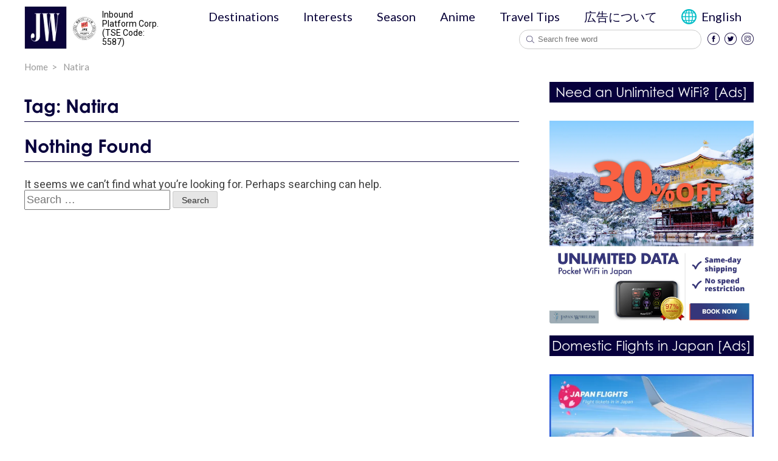

--- FILE ---
content_type: text/html; charset=UTF-8
request_url: https://jw-webmagazine.com/tag/natira/
body_size: 11534
content:
<!doctype html>
<html lang="en">
<head>
	<meta charset="UTF-8">
    <meta name="format-detection" content="telephone=no">
    <script>
        WebFontConfig = {
            typekit: { id: 'vja0xty' },
            google: {
                families: ['Roboto:400,400i,500,500i,700,700i', 'Lato:400,400i,500,500i,700,700i', 'Montserrat:400,400i,500,500i,600,700,700i']
            }
        };

        (function(d) {
            var wf = d.createElement('script'), s = d.scripts[0];
            wf.src = 'https://ajax.googleapis.com/ajax/libs/webfont/1.6.26/webfont.js';
            wf.async = true;
            s.parentNode.insertBefore(wf, s);
        })(document);

        (function() {
            var e = {
                Tabvar: -1 !== (i = window.navigator.userAgent.toLowerCase()).indexOf("windows") && -1 !== i.indexOf("touch") && -1 === i.indexOf("tabvar pc") || -1 !== i.indexOf("ipad") || -1 !== i.indexOf("android") && -1 === i.indexOf("mobile") || -1 !== i.indexOf("firefox") && -1 !== i.indexOf("tabvar") || -1 !== i.indexOf("kindle") || -1 !== i.indexOf("silk") || -1 !== i.indexOf("playbook"),
                Mobile: -1 !== i.indexOf("windows") && -1 !== i.indexOf("phone") || -1 !== i.indexOf("iphone") || -1 !== i.indexOf("ipod") || -1 !== i.indexOf("android") && -1 !== i.indexOf("mobile") || -1 !== i.indexOf("firefox") && -1 !== i.indexOf("mobile") || -1 !== i.indexOf("blackberry")
            };
            var i;
            var n = "";
            e.Tabvar || e.Mobile ? n = "sp" : window.navigator.userAgent.indexOf("Edge") > -1 ? n = "edge" : window.navigator.userAgent.indexOf("Firefox") > -1 ? n = "firefox" : window.navigator.userAgent.indexOf("Chrome") > -1 ? n = "chrome" : ("Microsoft Internet Explorer" == navigator.appName || navigator.userAgent.match(/Trident/) || navigator.userAgent.match(/rv:11/) || void 0 !== $.browser && 1 == $.browser.msie) && (n = "ie");
            document.addEventListener("DOMContentLoaded", function() {
                document.body.classList.add(n)
            })
        })();
    </script>
	<meta name="viewport" content="width=device-width, initial-scale=1">
	<link rel="profile" href="https://gmpg.org/xfn/11">
    <link rel="apple-touch-icon" sizes="57x57" href="https://jw-webmagazine.com/wp-content/themes/jw-magazine/favicon/apple-icon-57x57.png">
    <link rel="apple-touch-icon" sizes="60x60" href="https://jw-webmagazine.com/wp-content/themes/jw-magazine/favicon/apple-icon-60x60.png">
    <link rel="apple-touch-icon" sizes="72x72" href="https://jw-webmagazine.com/wp-content/themes/jw-magazine/favicon/apple-icon-72x72.png">
    <link rel="apple-touch-icon" sizes="76x76" href="https://jw-webmagazine.com/wp-content/themes/jw-magazine/favicon/apple-icon-76x76.png">
    <link rel="apple-touch-icon" sizes="114x114" href="https://jw-webmagazine.com/wp-content/themes/jw-magazine/favicon/apple-icon-114x114.png">
    <link rel="apple-touch-icon" sizes="120x120" href="https://jw-webmagazine.com/wp-content/themes/jw-magazine/favicon/apple-icon-120x120.png">
    <link rel="apple-touch-icon" sizes="144x144" href="https://jw-webmagazine.com/wp-content/themes/jw-magazine/favicon/apple-icon-144x144.png">
    <link rel="apple-touch-icon" sizes="152x152" href="https://jw-webmagazine.com/wp-content/themes/jw-magazine/favicon/apple-icon-152x152.png">
    <link rel="apple-touch-icon" sizes="180x180" href="https://jw-webmagazine.com/wp-content/themes/jw-magazine/favicon/apple-icon-180x180.png">
    <link rel="icon" type="image/png" sizes="192x192"  href="https://jw-webmagazine.com/wp-content/themes/jw-magazine/favicon/android-icon-192x192.png">
    <link rel="icon" type="image/png" sizes="32x32" href="https://jw-webmagazine.com/wp-content/themes/jw-magazine/favicon/favicon-32x32.png">
    <link rel="icon" type="image/png" sizes="96x96" href="https://jw-webmagazine.com/wp-content/themes/jw-magazine/favicon/favicon-96x96.png">
    <link rel="icon" type="image/png" sizes="16x16" href="https://jw-webmagazine.com/wp-content/themes/jw-magazine/favicon/favicon-16x16.png">
    <link rel="manifest" href="https://jw-webmagazine.com/wp-content/themes/jw-magazine/favicon/manifest.json">
    <meta name="msapplication-TileColor" content="#ffffff">
    <meta name="msapplication-TileImage" content="https://jw-webmagazine.com/wp-content/themes/jw-magazine/favicon/ms-icon-144x144.png">
    <meta name="theme-color" content="#ffffff">
    <title>Tag: Natira</title>
	<meta name='robots' content='max-image-preview:large' />
<link rel='dns-prefetch' href='//polyfill.io' />
<link rel="alternate" type="application/rss+xml" title="Japan Web Magazine &raquo; Feed" href="https://jw-webmagazine.com/feed/" />
<link rel="alternate" type="application/rss+xml" title="Japan Web Magazine &raquo; Comments Feed" href="https://jw-webmagazine.com/comments/feed/" />
<link rel="alternate" type="application/rss+xml" title="Japan Web Magazine &raquo; Natira Tag Feed" href="https://jw-webmagazine.com/tag/natira/feed/" />
<!-- jw-webmagazine.com is managing ads with Advanced Ads --><script id="webma-ready">
			window.advanced_ads_ready=function(e,a){a=a||"complete";var d=function(e){return"interactive"===a?"loading"!==e:"complete"===e};d(document.readyState)?e():document.addEventListener("readystatechange",(function(a){d(a.target.readyState)&&e()}),{once:"interactive"===a})},window.advanced_ads_ready_queue=window.advanced_ads_ready_queue||[];		</script>
		<link rel='stylesheet' id='wp-block-library-css' href='https://jw-webmagazine.com/wp-includes/css/dist/block-library/style.min.css?ver=6.5.4' type='text/css' media='all' />
<style id='classic-theme-styles-inline-css' type='text/css'>
/*! This file is auto-generated */
.wp-block-button__link{color:#fff;background-color:#32373c;border-radius:9999px;box-shadow:none;text-decoration:none;padding:calc(.667em + 2px) calc(1.333em + 2px);font-size:1.125em}.wp-block-file__button{background:#32373c;color:#fff;text-decoration:none}
</style>
<style id='global-styles-inline-css' type='text/css'>
body{--wp--preset--color--black: #000000;--wp--preset--color--cyan-bluish-gray: #abb8c3;--wp--preset--color--white: #ffffff;--wp--preset--color--pale-pink: #f78da7;--wp--preset--color--vivid-red: #cf2e2e;--wp--preset--color--luminous-vivid-orange: #ff6900;--wp--preset--color--luminous-vivid-amber: #fcb900;--wp--preset--color--light-green-cyan: #7bdcb5;--wp--preset--color--vivid-green-cyan: #00d084;--wp--preset--color--pale-cyan-blue: #8ed1fc;--wp--preset--color--vivid-cyan-blue: #0693e3;--wp--preset--color--vivid-purple: #9b51e0;--wp--preset--gradient--vivid-cyan-blue-to-vivid-purple: linear-gradient(135deg,rgba(6,147,227,1) 0%,rgb(155,81,224) 100%);--wp--preset--gradient--light-green-cyan-to-vivid-green-cyan: linear-gradient(135deg,rgb(122,220,180) 0%,rgb(0,208,130) 100%);--wp--preset--gradient--luminous-vivid-amber-to-luminous-vivid-orange: linear-gradient(135deg,rgba(252,185,0,1) 0%,rgba(255,105,0,1) 100%);--wp--preset--gradient--luminous-vivid-orange-to-vivid-red: linear-gradient(135deg,rgba(255,105,0,1) 0%,rgb(207,46,46) 100%);--wp--preset--gradient--very-light-gray-to-cyan-bluish-gray: linear-gradient(135deg,rgb(238,238,238) 0%,rgb(169,184,195) 100%);--wp--preset--gradient--cool-to-warm-spectrum: linear-gradient(135deg,rgb(74,234,220) 0%,rgb(151,120,209) 20%,rgb(207,42,186) 40%,rgb(238,44,130) 60%,rgb(251,105,98) 80%,rgb(254,248,76) 100%);--wp--preset--gradient--blush-light-purple: linear-gradient(135deg,rgb(255,206,236) 0%,rgb(152,150,240) 100%);--wp--preset--gradient--blush-bordeaux: linear-gradient(135deg,rgb(254,205,165) 0%,rgb(254,45,45) 50%,rgb(107,0,62) 100%);--wp--preset--gradient--luminous-dusk: linear-gradient(135deg,rgb(255,203,112) 0%,rgb(199,81,192) 50%,rgb(65,88,208) 100%);--wp--preset--gradient--pale-ocean: linear-gradient(135deg,rgb(255,245,203) 0%,rgb(182,227,212) 50%,rgb(51,167,181) 100%);--wp--preset--gradient--electric-grass: linear-gradient(135deg,rgb(202,248,128) 0%,rgb(113,206,126) 100%);--wp--preset--gradient--midnight: linear-gradient(135deg,rgb(2,3,129) 0%,rgb(40,116,252) 100%);--wp--preset--font-size--small: 13px;--wp--preset--font-size--medium: 20px;--wp--preset--font-size--large: 36px;--wp--preset--font-size--x-large: 42px;--wp--preset--spacing--20: 0.44rem;--wp--preset--spacing--30: 0.67rem;--wp--preset--spacing--40: 1rem;--wp--preset--spacing--50: 1.5rem;--wp--preset--spacing--60: 2.25rem;--wp--preset--spacing--70: 3.38rem;--wp--preset--spacing--80: 5.06rem;--wp--preset--shadow--natural: 6px 6px 9px rgba(0, 0, 0, 0.2);--wp--preset--shadow--deep: 12px 12px 50px rgba(0, 0, 0, 0.4);--wp--preset--shadow--sharp: 6px 6px 0px rgba(0, 0, 0, 0.2);--wp--preset--shadow--outlined: 6px 6px 0px -3px rgba(255, 255, 255, 1), 6px 6px rgba(0, 0, 0, 1);--wp--preset--shadow--crisp: 6px 6px 0px rgba(0, 0, 0, 1);}:where(.is-layout-flex){gap: 0.5em;}:where(.is-layout-grid){gap: 0.5em;}body .is-layout-flex{display: flex;}body .is-layout-flex{flex-wrap: wrap;align-items: center;}body .is-layout-flex > *{margin: 0;}body .is-layout-grid{display: grid;}body .is-layout-grid > *{margin: 0;}:where(.wp-block-columns.is-layout-flex){gap: 2em;}:where(.wp-block-columns.is-layout-grid){gap: 2em;}:where(.wp-block-post-template.is-layout-flex){gap: 1.25em;}:where(.wp-block-post-template.is-layout-grid){gap: 1.25em;}.has-black-color{color: var(--wp--preset--color--black) !important;}.has-cyan-bluish-gray-color{color: var(--wp--preset--color--cyan-bluish-gray) !important;}.has-white-color{color: var(--wp--preset--color--white) !important;}.has-pale-pink-color{color: var(--wp--preset--color--pale-pink) !important;}.has-vivid-red-color{color: var(--wp--preset--color--vivid-red) !important;}.has-luminous-vivid-orange-color{color: var(--wp--preset--color--luminous-vivid-orange) !important;}.has-luminous-vivid-amber-color{color: var(--wp--preset--color--luminous-vivid-amber) !important;}.has-light-green-cyan-color{color: var(--wp--preset--color--light-green-cyan) !important;}.has-vivid-green-cyan-color{color: var(--wp--preset--color--vivid-green-cyan) !important;}.has-pale-cyan-blue-color{color: var(--wp--preset--color--pale-cyan-blue) !important;}.has-vivid-cyan-blue-color{color: var(--wp--preset--color--vivid-cyan-blue) !important;}.has-vivid-purple-color{color: var(--wp--preset--color--vivid-purple) !important;}.has-black-background-color{background-color: var(--wp--preset--color--black) !important;}.has-cyan-bluish-gray-background-color{background-color: var(--wp--preset--color--cyan-bluish-gray) !important;}.has-white-background-color{background-color: var(--wp--preset--color--white) !important;}.has-pale-pink-background-color{background-color: var(--wp--preset--color--pale-pink) !important;}.has-vivid-red-background-color{background-color: var(--wp--preset--color--vivid-red) !important;}.has-luminous-vivid-orange-background-color{background-color: var(--wp--preset--color--luminous-vivid-orange) !important;}.has-luminous-vivid-amber-background-color{background-color: var(--wp--preset--color--luminous-vivid-amber) !important;}.has-light-green-cyan-background-color{background-color: var(--wp--preset--color--light-green-cyan) !important;}.has-vivid-green-cyan-background-color{background-color: var(--wp--preset--color--vivid-green-cyan) !important;}.has-pale-cyan-blue-background-color{background-color: var(--wp--preset--color--pale-cyan-blue) !important;}.has-vivid-cyan-blue-background-color{background-color: var(--wp--preset--color--vivid-cyan-blue) !important;}.has-vivid-purple-background-color{background-color: var(--wp--preset--color--vivid-purple) !important;}.has-black-border-color{border-color: var(--wp--preset--color--black) !important;}.has-cyan-bluish-gray-border-color{border-color: var(--wp--preset--color--cyan-bluish-gray) !important;}.has-white-border-color{border-color: var(--wp--preset--color--white) !important;}.has-pale-pink-border-color{border-color: var(--wp--preset--color--pale-pink) !important;}.has-vivid-red-border-color{border-color: var(--wp--preset--color--vivid-red) !important;}.has-luminous-vivid-orange-border-color{border-color: var(--wp--preset--color--luminous-vivid-orange) !important;}.has-luminous-vivid-amber-border-color{border-color: var(--wp--preset--color--luminous-vivid-amber) !important;}.has-light-green-cyan-border-color{border-color: var(--wp--preset--color--light-green-cyan) !important;}.has-vivid-green-cyan-border-color{border-color: var(--wp--preset--color--vivid-green-cyan) !important;}.has-pale-cyan-blue-border-color{border-color: var(--wp--preset--color--pale-cyan-blue) !important;}.has-vivid-cyan-blue-border-color{border-color: var(--wp--preset--color--vivid-cyan-blue) !important;}.has-vivid-purple-border-color{border-color: var(--wp--preset--color--vivid-purple) !important;}.has-vivid-cyan-blue-to-vivid-purple-gradient-background{background: var(--wp--preset--gradient--vivid-cyan-blue-to-vivid-purple) !important;}.has-light-green-cyan-to-vivid-green-cyan-gradient-background{background: var(--wp--preset--gradient--light-green-cyan-to-vivid-green-cyan) !important;}.has-luminous-vivid-amber-to-luminous-vivid-orange-gradient-background{background: var(--wp--preset--gradient--luminous-vivid-amber-to-luminous-vivid-orange) !important;}.has-luminous-vivid-orange-to-vivid-red-gradient-background{background: var(--wp--preset--gradient--luminous-vivid-orange-to-vivid-red) !important;}.has-very-light-gray-to-cyan-bluish-gray-gradient-background{background: var(--wp--preset--gradient--very-light-gray-to-cyan-bluish-gray) !important;}.has-cool-to-warm-spectrum-gradient-background{background: var(--wp--preset--gradient--cool-to-warm-spectrum) !important;}.has-blush-light-purple-gradient-background{background: var(--wp--preset--gradient--blush-light-purple) !important;}.has-blush-bordeaux-gradient-background{background: var(--wp--preset--gradient--blush-bordeaux) !important;}.has-luminous-dusk-gradient-background{background: var(--wp--preset--gradient--luminous-dusk) !important;}.has-pale-ocean-gradient-background{background: var(--wp--preset--gradient--pale-ocean) !important;}.has-electric-grass-gradient-background{background: var(--wp--preset--gradient--electric-grass) !important;}.has-midnight-gradient-background{background: var(--wp--preset--gradient--midnight) !important;}.has-small-font-size{font-size: var(--wp--preset--font-size--small) !important;}.has-medium-font-size{font-size: var(--wp--preset--font-size--medium) !important;}.has-large-font-size{font-size: var(--wp--preset--font-size--large) !important;}.has-x-large-font-size{font-size: var(--wp--preset--font-size--x-large) !important;}
.wp-block-navigation a:where(:not(.wp-element-button)){color: inherit;}
:where(.wp-block-post-template.is-layout-flex){gap: 1.25em;}:where(.wp-block-post-template.is-layout-grid){gap: 1.25em;}
:where(.wp-block-columns.is-layout-flex){gap: 2em;}:where(.wp-block-columns.is-layout-grid){gap: 2em;}
.wp-block-pullquote{font-size: 1.5em;line-height: 1.6;}
</style>
<link rel='stylesheet' id='wp-pagenavi-css' href='https://jw-webmagazine.com/wp-content/plugins/wp-pagenavi/pagenavi-css.css?ver=2.70' type='text/css' media='all' />
<link rel='stylesheet' id='jw-magazine-style-css' href='https://jw-webmagazine.com/wp-content/themes/jw-magazine/style.css?ver=20201216' type='text/css' media='all' />
<link rel='stylesheet' id='jw-magazine-common-css' href='https://jw-webmagazine.com/wp-content/themes/jw-magazine/resources/styles/common.css?ver=20201216' type='text/css' media='all' />
<link rel='stylesheet' id='simple-pagination-css-css' href='https://jw-webmagazine.com/wp-content/plugins/simple-pagination/css/default.css?ver=2.1.7' type='text/css' media='screen' />
<script type="text/javascript" src="https://cdnjs.cloudflare.com/polyfill/v3/polyfill.min.js?features=Array.prototype.forEach%2CNodeList.prototype.forEach%2CIntersectionObserver%2CIntersectionObserverEntry&amp;ver=1.1" id="polyfill-js"></script>
<link rel="https://api.w.org/" href="https://jw-webmagazine.com/wp-json/" /><link rel="alternate" type="application/json" href="https://jw-webmagazine.com/wp-json/wp/v2/tags/254" /><link rel="EditURI" type="application/rsd+xml" title="RSD" href="https://jw-webmagazine.com/xmlrpc.php?rsd" />
<meta name="generator" content="WordPress 6.5.4" />

<!-- Google Tag Manager -->
<script>(function(w,d,s,l,i){w[l]=w[l]||[];w[l].push({'gtm.start':
new Date().getTime(),event:'gtm.js'});var f=d.getElementsByTagName(s)[0],
j=d.createElement(s),dl=l!='dataLayer'?'&l='+l:'';j.async=true;j.src=
'https://www.googletagmanager.com/gtm.js?id='+i+dl;f.parentNode.insertBefore(j,f);
})(window,document,'script','dataLayer','GTM-K27W22G');</script>
<!-- End Google Tag Manager -->

<!-- Google Adsense -->
<script async src="https://pagead2.googlesyndication.com/pagead/js/adsbygoogle.js?client=ca-pub-3633355596497469"
     crossorigin="anonymous"></script>



<meta name='robots' content='noindex,follow' />
<link rel="alternate" hreflang="en" href="https://jw-webmagazine.com/tag/natira/">
<link rel="canonical" href="https://jw-webmagazine.com/tag/natira/" />
<link rel="stylesheet" media="print" onload="this.media='all'" href="https://stackpath.bootstrapcdn.com/font-awesome/4.7.0/css/font-awesome.min.css">
<noscript><style id="rocket-lazyload-nojs-css">.rll-youtube-player, [data-lazy-src]{display:none !important;}</style></noscript></head>

<body class="archive tag tag-natira tag-254 hfeed aa-prefix-webma- aa-disabled-all">
<!-- Google Tag Manager (noscript) -->
<noscript><iframe src="https://www.googletagmanager.com/ns.html?id=GTM-K27W22G"
height="0" width="0" style="display:none;visibility:hidden"></iframe></noscript>
<!-- End Google Tag Manager (noscript) -->

	<div id="page" class="site">
    <header id="site-header">
        <div class="o-container">
            <nav class="c-navbar" id="main-nav">
                <div class="c-navbar--left">
                    <a href="https://jw-webmagazine.com" class="c-navbar__brand">
                        <img src="data:image/svg+xml,%3Csvg%20xmlns='http://www.w3.org/2000/svg'%20viewBox='0%200%2070%2071'%3E%3C/svg%3E" width="70" height="71" alt="Japan Travel Guide - Japan Web Magazine" data-lazy-src="https://jw-webmagazine.com/wp-content/themes/jw-magazine/resources/images/common/logo.png"><noscript><img src="https://jw-webmagazine.com/wp-content/themes/jw-magazine/resources/images/common/logo.png" width="70" height="71" alt="Japan Travel Guide - Japan Web Magazine"></noscript>
                    </a>                </div>
                <div class="jpx-wrapper">
                    <img src="data:image/svg+xml,%3Csvg%20xmlns='http://www.w3.org/2000/svg'%20viewBox='0%200%2038%2038'%3E%3C/svg%3E" width="38" height="38" alt="JPX Logo" data-lazy-src="https://jw-webmagazine.com/wp-content/themes/jw-magazine/resources/images/common/logo-jpx.svg"><noscript><img src="https://jw-webmagazine.com/wp-content/themes/jw-magazine/resources/images/common/logo-jpx.svg" width="38" height="38" alt="JPX Logo"></noscript>
                    <p class="text-announcing">Inbound Platform Corp.<br />
                    (TSE Code: 5587)</p>
                </div>
                <button class="c-navbar__toggle only-sp" aria-label="Open navigation" name="Open navigation">
                    <span></span>
                    <span></span>
                    <span></span>
                    <span class="sr-only">Toggle Dropdown</span>
                </button>
                <div class="c-navbar--right">
                    <div class="menu-close only-sp"></div>
                    <div class="c-navbar--right__wrap">
                        <button class="c-navbar__toggle active only-sp" aria-label="Open navigation" name="Open navigation">
                            <span></span>
                            <span></span>
                            <span></span>
                            <span class="sr-only">Toggle Dropdown</span>
                        </button>
                        <ul id = "primary-menu" class = "menu c-navbar__menu"><li id="menu-item-282498" class="menu-item menu-item-type-post_type menu-item-object-page menu-item-has-children menu-item-282498 top-level"><a href="https://jw-webmagazine.com/destinations/">Destinations</a>
<span class="only-sp open-sub-menu">&nbsp;</span>

<ul class="sub-menu">
	<li id="menu-item-282499" class="menu-item menu-item-type-taxonomy menu-item-object-destinations menu-item-282499"><a href="https://jw-webmagazine.com/destinations/tokyo/">Tokyo</a></li>
	<li id="menu-item-282501" class="menu-item menu-item-type-taxonomy menu-item-object-destinations menu-item-282501"><a href="https://jw-webmagazine.com/destinations/osaka/">Osaka</a></li>
	<li id="menu-item-282500" class="menu-item menu-item-type-taxonomy menu-item-object-destinations menu-item-282500"><a href="https://jw-webmagazine.com/destinations/kyoto/">Kyoto</a></li>
	<li id="menu-item-282503" class="menu-item menu-item-type-taxonomy menu-item-object-destinations menu-item-282503"><a href="https://jw-webmagazine.com/destinations/mt-fuji/">Mt.Fuji</a></li>
	<li id="menu-item-282504" class="menu-item menu-item-type-taxonomy menu-item-object-destinations menu-item-282504"><a href="https://jw-webmagazine.com/destinations/hokkaido/">Hokkaido</a></li>
	<li id="menu-item-282505" class="menu-item menu-item-type-taxonomy menu-item-object-destinations menu-item-282505"><a href="https://jw-webmagazine.com/destinations/okinawa/">Okinawa</a></li>
	<li id="menu-item-282507" class="menu-item menu-item-type-taxonomy menu-item-object-destinations menu-item-has-children menu-item-282507"><a href="https://jw-webmagazine.com/destinations/hiroshima/">Hiroshima</a>
	<span class="only-sp open-sub-menu">&nbsp;</span>

	<ul class="sub-menu">
		<li id="menu-item-282509" class="menu-item menu-item-type-post_type menu-item-object-page menu-item-282509"><a href="https://jw-webmagazine.com/destinations/">Others</a></li>
	</ul>
</li>
</ul>
</li>
<li id="menu-item-282510" class="menu-item menu-item-type-post_type menu-item-object-page menu-item-has-children menu-item-282510 top-level"><a href="https://jw-webmagazine.com/interests/">Interests</a>
<span class="only-sp open-sub-menu">&nbsp;</span>

<ul class="sub-menu">
	<li id="menu-item-282511" class="menu-item menu-item-type-taxonomy menu-item-object-interest menu-item-282511"><a href="https://jw-webmagazine.com/interests/things-to-do/">Things to Do</a></li>
	<li id="menu-item-282512" class="menu-item menu-item-type-taxonomy menu-item-object-interest menu-item-282512"><a href="https://jw-webmagazine.com/interests/food/">Food</a></li>
	<li id="menu-item-282513" class="menu-item menu-item-type-taxonomy menu-item-object-interest menu-item-282513"><a href="https://jw-webmagazine.com/interests/shopping/">Shopping</a></li>
	<li id="menu-item-282514" class="menu-item menu-item-type-taxonomy menu-item-object-interest menu-item-282514"><a href="https://jw-webmagazine.com/interests/accommodation/">Accommodation</a></li>
</ul>
</li>
<li id="menu-item-282515" class="menu-item menu-item-type-post_type menu-item-object-page menu-item-has-children menu-item-282515 top-level"><a href="https://jw-webmagazine.com/season/">Season</a>
<span class="only-sp open-sub-menu">&nbsp;</span>

<ul class="sub-menu">
	<li id="menu-item-282517" class="menu-item menu-item-type-taxonomy menu-item-object-seasons menu-item-282517"><a href="https://jw-webmagazine.com/season/spring/">Spring</a></li>
	<li id="menu-item-282519" class="menu-item menu-item-type-taxonomy menu-item-object-seasons menu-item-282519"><a href="https://jw-webmagazine.com/season/summer/">Summer</a></li>
	<li id="menu-item-282520" class="menu-item menu-item-type-taxonomy menu-item-object-seasons menu-item-282520"><a href="https://jw-webmagazine.com/season/autumn/">Autumn</a></li>
	<li id="menu-item-282518" class="menu-item menu-item-type-taxonomy menu-item-object-seasons menu-item-282518"><a href="https://jw-webmagazine.com/season/winter/">Winter</a></li>
</ul>
</li>
<li id="menu-item-282526" class="menu-item menu-item-type-post_type menu-item-object-page menu-item-282526 top-level"><a href="https://jw-webmagazine.com/anime/">Anime</a></li>
<li id="menu-item-282527" class="menu-item menu-item-type-custom menu-item-object-custom menu-item-has-children menu-item-282527 top-level"><a href="/#travel-tips">Travel Tips</a>
<span class="only-sp open-sub-menu">&nbsp;</span>

<ul class="sub-menu">
	<li id="menu-item-282529" class="menu-item menu-item-type-post_type menu-item-object-page menu-item-282529"><a href="https://jw-webmagazine.com/cultural-tips/">Cultural Tips</a></li>
	<li id="menu-item-282530" class="menu-item menu-item-type-post_type menu-item-object-page menu-item-282530"><a href="https://jw-webmagazine.com/itinerary/">Itinerary</a></li>
	<li id="menu-item-282531" class="menu-item menu-item-type-post_type menu-item-object-page menu-item-282531"><a href="https://jw-webmagazine.com/transportation/">Transportation</a></li>
	<li id="menu-item-282532" class="menu-item menu-item-type-post_type menu-item-object-page menu-item-282532"><a href="https://jw-webmagazine.com/japanese/">Japanese</a></li>
	<li id="menu-item-282533" class="menu-item menu-item-type-post_type menu-item-object-page menu-item-282533"><a href="https://jw-webmagazine.com/currency/">Currency</a></li>
	<li id="menu-item-282534" class="menu-item menu-item-type-post_type menu-item-object-page menu-item-282534"><a href="https://jw-webmagazine.com/wifi/">Internet</a></li>
</ul>
</li>
<li id="menu-item-295094" class="menu-item menu-item-type-custom menu-item-object-custom menu-item-295094 top-level"><a href="https://share.hsforms.com/1kOK3AGHqRO-tBJBb1zjcowq3qok">広告について</a></li>
</ul>
                        
                        <ul id="poly-lang-menu" class="menu c-navbar__menu">
                            <li id="menu-item-281817" class="menu-item menu-item-type-custom menu-item-object-custom menu-item-has-children menu-item-281817 top-level">
                                <a href="#pll_switcher" style="display: flex; align-items: center;">
                                English                                </a>
                                <span class="only-sp open-sub-menu">&nbsp;</span>
                                <ul class="sub-menu">
                                    <li id="menu-item-281819" class="menu-item menu-item-type-post_type menu-item-object-page menu-item-281819"><a href="https://jw-webmagazine.com/">English</a></li>
                                    <li id="menu-item-281818" class="menu-item menu-item-type-post_type menu-item-object-page menu-item-281818"><a href="https://jw-webmagazine.com/zh-tw/">繁體中文</a></li>
                                    <!-- <li id="menu-item-281817" class="menu-item menu-item-type-post_type menu-item-object-page menu-item-281817"><a href="https://jw-webmagazine.com/kr/">한국어</a></li>
                                    <li id="menu-item-281816" class="menu-item menu-item-type-post_type menu-item-object-page menu-item-281816"><a href="https://jw-webmagazine.com/es/">Español</a></li> -->
                                </ul>
                            </li>
                        </ul>

                        <div class="ml-auto d-flex">
                            <form action="https://jw-webmagazine.com/advance-search/" class="search-freeword c-navbar__form">
                                <button class="c-navbar__form__button">Submit</button>
                                                                    <input type="text" placeholder="Search free word" aria-label="Search free word" autocomplete="off" name="key" class="c-navbar__form__input search-key">
                                                                <ul class="search-suggest"></ul>
                            </form>

                            <ul class = 'c-navbar__social'> <li><a href='https://www.facebook.com/Japan-Wireless-469588096424829' target='_blank' title='Facebook' class='c-navbar__social__facebook' rel='noopener'>
            <img src="data:image/svg+xml,%3Csvg%20xmlns='http://www.w3.org/2000/svg'%20viewBox='0%200%2020%2020'%3E%3C/svg%3E" width='20' height='20' alt='Facebook' data-lazy-src="https://jw-webmagazine.com/wp-content/themes/jw-magazine/resources/images/common/ic_facebook.png"><noscript><img src='https://jw-webmagazine.com/wp-content/themes/jw-magazine/resources/images/common/ic_facebook.png' width='20' height='20' alt='Facebook'></noscript></a></li><li><a href='https://twitter.com/japanwireless' target='_blank' title='Twitter' class='c-navbar__social__twitter' rel='noopener'>
            <img src="data:image/svg+xml,%3Csvg%20xmlns='http://www.w3.org/2000/svg'%20viewBox='0%200%2020%2020'%3E%3C/svg%3E" width='20' height='20' alt='twitter' data-lazy-src="https://jw-webmagazine.com/wp-content/themes/jw-magazine/resources/images/common/ic_twitter.png"><noscript><img src='https://jw-webmagazine.com/wp-content/themes/jw-magazine/resources/images/common/ic_twitter.png' width='20' height='20' alt='twitter'></noscript></a></li><li><a href='https://www.instagram.com/japan_web_magazine/' target='_blank' title='Instagram' class='c-navbar__social__instagram' rel='noopener'>
            <img src="data:image/svg+xml,%3Csvg%20xmlns='http://www.w3.org/2000/svg'%20viewBox='0%200%2020%2020'%3E%3C/svg%3E" width='20' height='20' alt='instagram' data-lazy-src="https://jw-webmagazine.com/wp-content/themes/jw-magazine/resources/images/common/ic_instagram.png"><noscript><img src='https://jw-webmagazine.com/wp-content/themes/jw-magazine/resources/images/common/ic_instagram.png' width='20' height='20' alt='instagram'></noscript></a></li></ul>                        </div>
                    </div>
                </div>
            </nav>
        </div>
    </header>
	<div id="content" class="site-content">
    <div class="o-container mb-10">
        <ul itemscope itemtype="http://schema.org/BreadcrumbList" class="c-breadcrumb"><li itemprop='itemListElement' itemscope
                        itemtype='http://schema.org/ListItem'>
                        <a itemprop='item' href='https://jw-webmagazine.com' >
                            <span itemprop='name'>Home</span></a>
                        <meta itemprop='position' content='1' />
                    </li><li itemprop='itemListElement' itemscope
                        itemtype='http://schema.org/ListItem'>
                        <a itemprop='item' href='https://jw-webmagazine.com/tag/natira/' class="last">
                            <span itemprop='name'>Natira</span></a>
                        <meta itemprop='position' content='2' />
                    </li></ul>    </div>
    <div class="o-container">
        <div class="wrapper">
            <main class="c-main">
                <header class="page-header">
                    <h1 class="heading__h2 heading">Tag: <span>Natira</span></h1>                </header><!-- .page-header -->
                
<section class="no-results not-found">
	<header class="page-header">
		<h1 class="heading heading__h2">Nothing Found</h1>
	</header><!-- .page-header -->

	<div class="page-content">
		
			<p>It seems we can&rsquo;t find what you&rsquo;re looking for. Perhaps searching can help.</p>
			<form role="search" method="get" class="search-form" action="https://jw-webmagazine.com/">
				<label>
					<span class="screen-reader-text">Search for:</span>
					<input type="search" class="search-field" placeholder="Search &hellip;" value="" name="s" />
				</label>
				<input type="submit" class="search-submit" value="Search" />
			</form>	</div><!-- .page-content -->
</section><!-- .no-results -->
            </main>
            <aside class="c-sidebar">
                

<section id="media_image-8" class="widget widget_media_image"><div class="widget-title">Need an Unlimited WiFi? [Ads]</div><a href="https://www.japan-wireless.com/en?code=059" rel="httpsbitly3SCiXXJ noopener" target="_blank"><img width="1200" height="1200" src="data:image/svg+xml,%3Csvg%20xmlns='http://www.w3.org/2000/svg'%20viewBox='0%200%201200%201200'%3E%3C/svg%3E" class="image wp-image-330936  attachment-full size-full" alt="Japan wireless" style="max-width: 100%; height: auto;" title="Need an Unlimited WiFi?" decoding="async" loading="lazy" data-lazy-srcset="https://jw-webmagazine.com/wp-content/uploads/2025/11/1200x1200-copy-12.webp 1200w, https://jw-webmagazine.com/wp-content/uploads/2025/11/1200x1200-copy-12-200x200.webp 200w, https://jw-webmagazine.com/wp-content/uploads/2025/11/1200x1200-copy-12-400x400.webp 400w, https://jw-webmagazine.com/wp-content/uploads/2025/11/1200x1200-copy-12-150x150.webp 150w, https://jw-webmagazine.com/wp-content/uploads/2025/11/1200x1200-copy-12-768x768.webp 768w, https://jw-webmagazine.com/wp-content/uploads/2025/11/1200x1200-copy-12-23x23.webp 23w" data-lazy-sizes="(max-width: 1200px) 100vw, 1200px" data-lazy-src="https://jw-webmagazine.com/wp-content/uploads/2025/11/1200x1200-copy-12.webp" /><noscript><img width="1200" height="1200" src="https://jw-webmagazine.com/wp-content/uploads/2025/11/1200x1200-copy-12.webp" class="image wp-image-330936  attachment-full size-full" alt="Japan wireless" style="max-width: 100%; height: auto;" title="Need an Unlimited WiFi?" decoding="async" loading="lazy" srcset="https://jw-webmagazine.com/wp-content/uploads/2025/11/1200x1200-copy-12.webp 1200w, https://jw-webmagazine.com/wp-content/uploads/2025/11/1200x1200-copy-12-200x200.webp 200w, https://jw-webmagazine.com/wp-content/uploads/2025/11/1200x1200-copy-12-400x400.webp 400w, https://jw-webmagazine.com/wp-content/uploads/2025/11/1200x1200-copy-12-150x150.webp 150w, https://jw-webmagazine.com/wp-content/uploads/2025/11/1200x1200-copy-12-768x768.webp 768w, https://jw-webmagazine.com/wp-content/uploads/2025/11/1200x1200-copy-12-23x23.webp 23w" sizes="(max-width: 1200px) 100vw, 1200px" /></noscript></a></section><section id="media_image-14" class="widget widget_media_image"><div class="widget-title">Domestic Flights in Japan [Ads]</div><a href="https://www.japan-flights.com/?utm_source=japan+web+magazine&#038;utm_medium=banner&#038;utm_campaign=banner_japanwebmagazine&#038;utm_id=Banner+Japan+web+magazine"><img width="400" height="400" src="data:image/svg+xml,%3Csvg%20xmlns='http://www.w3.org/2000/svg'%20viewBox='0%200%20400%20400'%3E%3C/svg%3E" class="image wp-image-330140  attachment-large size-large" alt="" style="max-width: 100%; height: auto;" title="Pocket WiFi in Korea" decoding="async" loading="lazy" data-lazy-srcset="https://jw-webmagazine.com/wp-content/uploads/2025/10/Japan-Flights-400x400.png 400w, https://jw-webmagazine.com/wp-content/uploads/2025/10/Japan-Flights-200x200.png 200w, https://jw-webmagazine.com/wp-content/uploads/2025/10/Japan-Flights-150x150.png 150w, https://jw-webmagazine.com/wp-content/uploads/2025/10/Japan-Flights-768x768.png 768w, https://jw-webmagazine.com/wp-content/uploads/2025/10/Japan-Flights-23x23.png 23w, https://jw-webmagazine.com/wp-content/uploads/2025/10/Japan-Flights.png 1200w" data-lazy-sizes="(max-width: 400px) 100vw, 400px" data-lazy-src="https://jw-webmagazine.com/wp-content/uploads/2025/10/Japan-Flights-400x400.png" /><noscript><img width="400" height="400" src="https://jw-webmagazine.com/wp-content/uploads/2025/10/Japan-Flights-400x400.png" class="image wp-image-330140  attachment-large size-large" alt="" style="max-width: 100%; height: auto;" title="Pocket WiFi in Korea" decoding="async" loading="lazy" srcset="https://jw-webmagazine.com/wp-content/uploads/2025/10/Japan-Flights-400x400.png 400w, https://jw-webmagazine.com/wp-content/uploads/2025/10/Japan-Flights-200x200.png 200w, https://jw-webmagazine.com/wp-content/uploads/2025/10/Japan-Flights-150x150.png 150w, https://jw-webmagazine.com/wp-content/uploads/2025/10/Japan-Flights-768x768.png 768w, https://jw-webmagazine.com/wp-content/uploads/2025/10/Japan-Flights-23x23.png 23w, https://jw-webmagazine.com/wp-content/uploads/2025/10/Japan-Flights.png 1200w" sizes="(max-width: 400px) 100vw, 400px" /></noscript></a></section><section id="media_image-21" class="widget widget_media_image"><div class="widget-title">5G No Data Cap Unlimited eSIM Here [Ads]</div><a href="http://bit.ly/3XGxuV7" rel="httpbitly3XGxuV7"><img width="1200" height="1200" src="data:image/svg+xml,%3Csvg%20xmlns='http://www.w3.org/2000/svg'%20viewBox='0%200%201200%201200'%3E%3C/svg%3E" class="image wp-image-316820  attachment-full size-full" alt="" style="max-width: 100%; height: auto;" title="5G No Data Cap Unlimited eSIM Here" decoding="async" loading="lazy" data-lazy-srcset="https://jw-webmagazine.com/wp-content/uploads/2025/01/1200x1200.webp 1200w, https://jw-webmagazine.com/wp-content/uploads/2025/01/1200x1200-200x200.webp 200w, https://jw-webmagazine.com/wp-content/uploads/2025/01/1200x1200-400x400.webp 400w, https://jw-webmagazine.com/wp-content/uploads/2025/01/1200x1200-150x150.webp 150w, https://jw-webmagazine.com/wp-content/uploads/2025/01/1200x1200-768x768.webp 768w, https://jw-webmagazine.com/wp-content/uploads/2025/01/1200x1200-23x23.webp 23w" data-lazy-sizes="(max-width: 1200px) 100vw, 1200px" data-lazy-src="https://jw-webmagazine.com/wp-content/uploads/2025/01/1200x1200.webp" /><noscript><img width="1200" height="1200" src="https://jw-webmagazine.com/wp-content/uploads/2025/01/1200x1200.webp" class="image wp-image-316820  attachment-full size-full" alt="" style="max-width: 100%; height: auto;" title="5G No Data Cap Unlimited eSIM Here" decoding="async" loading="lazy" srcset="https://jw-webmagazine.com/wp-content/uploads/2025/01/1200x1200.webp 1200w, https://jw-webmagazine.com/wp-content/uploads/2025/01/1200x1200-200x200.webp 200w, https://jw-webmagazine.com/wp-content/uploads/2025/01/1200x1200-400x400.webp 400w, https://jw-webmagazine.com/wp-content/uploads/2025/01/1200x1200-150x150.webp 150w, https://jw-webmagazine.com/wp-content/uploads/2025/01/1200x1200-768x768.webp 768w, https://jw-webmagazine.com/wp-content/uploads/2025/01/1200x1200-23x23.webp 23w" sizes="(max-width: 1200px) 100vw, 1200px" /></noscript></a></section><section id="media_image-3" class="widget widget_media_image"><div class="widget-title">Buy Shinkansen Ticket Online [Ads]</div><a href="https://bit.ly/3uioxbN" target="_blank" rel="noopener"><img width="672" height="672" src="data:image/svg+xml,%3Csvg%20xmlns='http://www.w3.org/2000/svg'%20viewBox='0%200%20672%20672'%3E%3C/svg%3E" class="image wp-image-298957  attachment-full size-full" alt="Japan Bullet Train" style="max-width: 100%; height: auto;" title="Buy Shinkansen Ticket Online" decoding="async" loading="lazy" data-lazy-srcset="https://jw-webmagazine.com/wp-content/uploads/2024/01/336x336_Shinkansen_JW_banner.png 672w, https://jw-webmagazine.com/wp-content/uploads/2024/01/336x336_Shinkansen_JW_banner-200x200.png 200w, https://jw-webmagazine.com/wp-content/uploads/2024/01/336x336_Shinkansen_JW_banner-400x400.png 400w, https://jw-webmagazine.com/wp-content/uploads/2024/01/336x336_Shinkansen_JW_banner-150x150.png 150w" data-lazy-sizes="(max-width: 672px) 100vw, 672px" data-lazy-src="https://jw-webmagazine.com/wp-content/uploads/2024/01/336x336_Shinkansen_JW_banner.png" /><noscript><img width="672" height="672" src="https://jw-webmagazine.com/wp-content/uploads/2024/01/336x336_Shinkansen_JW_banner.png" class="image wp-image-298957  attachment-full size-full" alt="Japan Bullet Train" style="max-width: 100%; height: auto;" title="Buy Shinkansen Ticket Online" decoding="async" loading="lazy" srcset="https://jw-webmagazine.com/wp-content/uploads/2024/01/336x336_Shinkansen_JW_banner.png 672w, https://jw-webmagazine.com/wp-content/uploads/2024/01/336x336_Shinkansen_JW_banner-200x200.png 200w, https://jw-webmagazine.com/wp-content/uploads/2024/01/336x336_Shinkansen_JW_banner-400x400.png 400w, https://jw-webmagazine.com/wp-content/uploads/2024/01/336x336_Shinkansen_JW_banner-150x150.png 150w" sizes="(max-width: 672px) 100vw, 672px" /></noscript></a></section><section id="media_image-19" class="widget widget_media_image"><div class="widget-title">Traveling on a Budget? [Ads]</div><a href="https://bit.ly/3XihhIJ"><img width="1080" height="1080" src="data:image/svg+xml,%3Csvg%20xmlns='http://www.w3.org/2000/svg'%20viewBox='0%200%201080%201080'%3E%3C/svg%3E" class="image wp-image-310098  attachment-full size-full" alt="Japan Bus Ticket" style="max-width: 100%; height: auto;" title="Traveling on a Budget?" decoding="async" loading="lazy" data-lazy-srcset="https://jw-webmagazine.com/wp-content/uploads/2024/08/1080x1080-2-min.png 1080w, https://jw-webmagazine.com/wp-content/uploads/2024/08/1080x1080-2-min-200x200.png 200w, https://jw-webmagazine.com/wp-content/uploads/2024/08/1080x1080-2-min-400x400.png 400w, https://jw-webmagazine.com/wp-content/uploads/2024/08/1080x1080-2-min-150x150.png 150w, https://jw-webmagazine.com/wp-content/uploads/2024/08/1080x1080-2-min-768x768.png 768w, https://jw-webmagazine.com/wp-content/uploads/2024/08/1080x1080-2-min-23x23.png 23w" data-lazy-sizes="(max-width: 1080px) 100vw, 1080px" data-lazy-src="https://jw-webmagazine.com/wp-content/uploads/2024/08/1080x1080-2-min.png" /><noscript><img width="1080" height="1080" src="https://jw-webmagazine.com/wp-content/uploads/2024/08/1080x1080-2-min.png" class="image wp-image-310098  attachment-full size-full" alt="Japan Bus Ticket" style="max-width: 100%; height: auto;" title="Traveling on a Budget?" decoding="async" loading="lazy" srcset="https://jw-webmagazine.com/wp-content/uploads/2024/08/1080x1080-2-min.png 1080w, https://jw-webmagazine.com/wp-content/uploads/2024/08/1080x1080-2-min-200x200.png 200w, https://jw-webmagazine.com/wp-content/uploads/2024/08/1080x1080-2-min-400x400.png 400w, https://jw-webmagazine.com/wp-content/uploads/2024/08/1080x1080-2-min-150x150.png 150w, https://jw-webmagazine.com/wp-content/uploads/2024/08/1080x1080-2-min-768x768.png 768w, https://jw-webmagazine.com/wp-content/uploads/2024/08/1080x1080-2-min-23x23.png 23w" sizes="(max-width: 1080px) 100vw, 1080px" /></noscript></a></section><section id="media_image-12" class="widget widget_media_image"><div class="widget-title">Looking for Contact Lenses? [Ads]</div><a href="https://bit.ly/4qdgsgM" rel="httpbitly3XGxuV7"><img width="336" height="280" src="data:image/svg+xml,%3Csvg%20xmlns='http://www.w3.org/2000/svg'%20viewBox='0%200%20336%20280'%3E%3C/svg%3E" class="image wp-image-329873  attachment-full size-full" alt="" style="max-width: 100%; height: auto;" title="5G No Data Cap Unlimited eSIM Here" decoding="async" loading="lazy" data-lazy-srcset="https://jw-webmagazine.com/wp-content/uploads/2025/10/日本で買うとコンタクトが安いって知ってました？.webp 336w, https://jw-webmagazine.com/wp-content/uploads/2025/10/日本で買うとコンタクトが安いって知ってました？-240x200.webp 240w" data-lazy-sizes="(max-width: 336px) 100vw, 336px" data-lazy-src="https://jw-webmagazine.com/wp-content/uploads/2025/10/日本で買うとコンタクトが安いって知ってました？.webp" /><noscript><img width="336" height="280" src="https://jw-webmagazine.com/wp-content/uploads/2025/10/日本で買うとコンタクトが安いって知ってました？.webp" class="image wp-image-329873  attachment-full size-full" alt="" style="max-width: 100%; height: auto;" title="5G No Data Cap Unlimited eSIM Here" decoding="async" loading="lazy" srcset="https://jw-webmagazine.com/wp-content/uploads/2025/10/日本で買うとコンタクトが安いって知ってました？.webp 336w, https://jw-webmagazine.com/wp-content/uploads/2025/10/日本で買うとコンタクトが安いって知ってました？-240x200.webp 240w" sizes="(max-width: 336px) 100vw, 336px" /></noscript></a></section><section id="media_image-10" class="widget widget_media_image"><div class="widget-title">Are you looking for a doctor in Japan? [Ads]</div><a href="https://bit.ly/3uD029d"><img width="672" height="560" src="data:image/svg+xml,%3Csvg%20xmlns='http://www.w3.org/2000/svg'%20viewBox='0%200%20672%20560'%3E%3C/svg%3E" class="image wp-image-287649  attachment-full size-full" alt="Clinic Nearme" style="max-width: 100%; height: auto;" title="Are you looking for a doctor in Japan?" decoding="async" loading="lazy" data-lazy-srcset="https://jw-webmagazine.com/wp-content/uploads/2023/07/LOOKING-FOR-CLINICS-IN-Tokyo-1.png 672w, https://jw-webmagazine.com/wp-content/uploads/2023/07/LOOKING-FOR-CLINICS-IN-Tokyo-1-240x200.png 240w, https://jw-webmagazine.com/wp-content/uploads/2023/07/LOOKING-FOR-CLINICS-IN-Tokyo-1-480x400.png 480w" data-lazy-sizes="(max-width: 672px) 100vw, 672px" data-lazy-src="https://jw-webmagazine.com/wp-content/uploads/2023/07/LOOKING-FOR-CLINICS-IN-Tokyo-1.png" /><noscript><img width="672" height="560" src="https://jw-webmagazine.com/wp-content/uploads/2023/07/LOOKING-FOR-CLINICS-IN-Tokyo-1.png" class="image wp-image-287649  attachment-full size-full" alt="Clinic Nearme" style="max-width: 100%; height: auto;" title="Are you looking for a doctor in Japan?" decoding="async" loading="lazy" srcset="https://jw-webmagazine.com/wp-content/uploads/2023/07/LOOKING-FOR-CLINICS-IN-Tokyo-1.png 672w, https://jw-webmagazine.com/wp-content/uploads/2023/07/LOOKING-FOR-CLINICS-IN-Tokyo-1-240x200.png 240w, https://jw-webmagazine.com/wp-content/uploads/2023/07/LOOKING-FOR-CLINICS-IN-Tokyo-1-480x400.png 480w" sizes="(max-width: 672px) 100vw, 672px" /></noscript></a></section>
            </aside>
        </div>
    </div>

	</div><!-- #content -->

    <footer id="site-footer">
        <a href="#" id="page-top" aria-label="Back to top">
            <svg aria-hidden="true" focusable="false" data-prefix="fas" data-icon="angle-double-up" class="svg-inline--fa fa-angle-double-up fa-w-10" role="img" xmlns="http://www.w3.org/2000/svg" viewBox="0 0 320 512">
                <path fill="#fff" d="M177 255.7l136 136c9.4 9.4 9.4 24.6 0 33.9l-22.6 22.6c-9.4 9.4-24.6 9.4-33.9 0L160 351.9l-96.4 96.4c-9.4 9.4-24.6 9.4-33.9 0L7 425.7c-9.4-9.4-9.4-24.6 0-33.9l136-136c9.4-9.5 24.6-9.5 34-.1zm-34-192L7 199.7c-9.4 9.4-9.4 24.6 0 33.9l22.6 22.6c9.4 9.4 24.6 9.4 33.9 0l96.4-96.4 96.4 96.4c9.4 9.4 24.6 9.4 33.9 0l22.6-22.6c9.4-9.4 9.4-24.6 0-33.9l-136-136c-9.2-9.4-24.4-9.4-33.8 0z"></path>
            </svg>
        </a>
        <div class="o-container">
    <div class="footer-links">
        <section class="footer-links__wrap">
            <div class="footer-links__block" style="width: 12.5%"><div class="block_title">Destinations <svg aria-hidden="true" focusable="false" data-prefix="fas" data-icon="chevron-down" class="svg-inline--fa fa-chevron-down fa-w-14" role="img" xmlns="http://www.w3.org/2000/svg" viewBox="0 0 448 512"><path fill="#918787" d="M207.029 381.476L12.686 187.132c-9.373-9.373-9.373-24.569 0-33.941l22.667-22.667c9.357-9.357 24.522-9.375 33.901-.04L224 284.505l154.745-154.021c9.379-9.335 24.544-9.317 33.901.04l22.667 22.667c9.373 9.373 9.373 24.569 0 33.941L240.971 381.476c-9.373 9.372-24.569 9.372-33.942 0z"></path></svg></div><ul class="footer-links__block__list"><li><a href="https://jw-webmagazine.com/destinations/tokyo/" title="Tokyo">Tokyo</a></li><li><a href="https://jw-webmagazine.com/destinations/osaka/" title="Osaka">Osaka</a></li><li><a href="https://jw-webmagazine.com/destinations/kyoto/" title="Kyoto">Kyoto</a></li><li><a href="https://jw-webmagazine.com/destinations/mt-fuji/" title="Mt.Fuji">Mt.Fuji</a></li><li><a href="https://jw-webmagazine.com/destinations/hokkaido/" title="Hokkaido">Hokkaido</a></li><li><a href="https://jw-webmagazine.com/destinations/okinawa/" title="Okinawa">Okinawa</a></li><li><a href="https://jw-webmagazine.com/destinations/hiroshima/" title="Hiroshima">Hiroshima</a></li></ul></div><div class="footer-links__block" style="width: 12.5%"><div class="block_title">Interests <svg aria-hidden="true" focusable="false" data-prefix="fas" data-icon="chevron-down" class="svg-inline--fa fa-chevron-down fa-w-14" role="img" xmlns="http://www.w3.org/2000/svg" viewBox="0 0 448 512"><path fill="#918787" d="M207.029 381.476L12.686 187.132c-9.373-9.373-9.373-24.569 0-33.941l22.667-22.667c9.357-9.357 24.522-9.375 33.901-.04L224 284.505l154.745-154.021c9.379-9.335 24.544-9.317 33.901.04l22.667 22.667c9.373 9.373 9.373 24.569 0 33.941L240.971 381.476c-9.373 9.372-24.569 9.372-33.942 0z"></path></svg></div><ul class="footer-links__block__list"><li><a href="https://jw-webmagazine.com/interests/things-to-do/" title="Things to Do">Things to Do</a></li><li><a href="https://jw-webmagazine.com/interests/food/" title="Food">Food</a></li><li><a href="https://jw-webmagazine.com/interests/shopping/" title="Shopping">Shopping</a></li><li><a href="https://jw-webmagazine.com/interests/accommodation/" title="Accommodation">Accommodation</a></li></ul></div><div class="footer-links__block" style="width: 12.5%"><div class="block_title">Season <svg aria-hidden="true" focusable="false" data-prefix="fas" data-icon="chevron-down" class="svg-inline--fa fa-chevron-down fa-w-14" role="img" xmlns="http://www.w3.org/2000/svg" viewBox="0 0 448 512"><path fill="#918787" d="M207.029 381.476L12.686 187.132c-9.373-9.373-9.373-24.569 0-33.941l22.667-22.667c9.357-9.357 24.522-9.375 33.901-.04L224 284.505l154.745-154.021c9.379-9.335 24.544-9.317 33.901.04l22.667 22.667c9.373 9.373 9.373 24.569 0 33.941L240.971 381.476c-9.373 9.372-24.569 9.372-33.942 0z"></path></svg></div><ul class="footer-links__block__list"><li><a href="https://jw-webmagazine.com/season/spring/" title="Spring">Spring</a></li><li><a href="https://jw-webmagazine.com/season/summer/" title="Summer">Summer</a></li><li><a href="https://jw-webmagazine.com/season/autumn/" title="Autumn">Autumn</a></li><li><a href="https://jw-webmagazine.com/season/winter/" title="Winter">Winter</a></li></ul></div><div class="footer-links__block" style="width: 12.5%"><div class="block_title">Living <svg aria-hidden="true" focusable="false" data-prefix="fas" data-icon="chevron-down" class="svg-inline--fa fa-chevron-down fa-w-14" role="img" xmlns="http://www.w3.org/2000/svg" viewBox="0 0 448 512"><path fill="#918787" d="M207.029 381.476L12.686 187.132c-9.373-9.373-9.373-24.569 0-33.941l22.667-22.667c9.357-9.357 24.522-9.375 33.901-.04L224 284.505l154.745-154.021c9.379-9.335 24.544-9.317 33.901.04l22.667 22.667c9.373 9.373 9.373 24.569 0 33.941L240.971 381.476c-9.373 9.372-24.569 9.372-33.942 0z"></path></svg></div><ul class="footer-links__block__list"><li><a href="https://jw-webmagazine.com/living/tips-for-living/" title="Tips for Living">Tips for Living</a></li><li><a href="https://jw-webmagazine.com/living/apartment/" title="Apartment">Apartment</a></li><li><a href="https://jw-webmagazine.com/living/medical-services/" title="Medical Services">Medical Services</a></li><li><a href="https://jw-webmagazine.com/living/internet/" title="Internet">Internet</a></li></ul></div><div class="footer-links__block" style="width: 12.5%"><div class="block_title">Anime <svg aria-hidden="true" focusable="false" data-prefix="fas" data-icon="chevron-down" class="svg-inline--fa fa-chevron-down fa-w-14" role="img" xmlns="http://www.w3.org/2000/svg" viewBox="0 0 448 512"><path fill="#918787" d="M207.029 381.476L12.686 187.132c-9.373-9.373-9.373-24.569 0-33.941l22.667-22.667c9.357-9.357 24.522-9.375 33.901-.04L224 284.505l154.745-154.021c9.379-9.335 24.544-9.317 33.901.04l22.667 22.667c9.373 9.373 9.373 24.569 0 33.941L240.971 381.476c-9.373 9.372-24.569 9.372-33.942 0z"></path></svg></div><ul class="footer-links__block__list"><li><a href="https://jw-webmagazine.com/anime" title="Anime">Anime</a></li></ul></div><div class="footer-links__block" style="width: 12.5%"><div class="block_title">Travel Tips <svg aria-hidden="true" focusable="false" data-prefix="fas" data-icon="chevron-down" class="svg-inline--fa fa-chevron-down fa-w-14" role="img" xmlns="http://www.w3.org/2000/svg" viewBox="0 0 448 512"><path fill="#918787" d="M207.029 381.476L12.686 187.132c-9.373-9.373-9.373-24.569 0-33.941l22.667-22.667c9.357-9.357 24.522-9.375 33.901-.04L224 284.505l154.745-154.021c9.379-9.335 24.544-9.317 33.901.04l22.667 22.667c9.373 9.373 9.373 24.569 0 33.941L240.971 381.476c-9.373 9.372-24.569 9.372-33.942 0z"></path></svg></div><ul class="footer-links__block__list"><li><a href="https://jw-webmagazine.com/cultural-tips/" title="Cultural Tips">Cultural Tips</a></li><li><a href="https://jw-webmagazine.com/itinerary/" title="Itinerary">Itinerary</a></li><li><a href="https://jw-webmagazine.com/transportation/" title="Transportation">Transportation</a></li><li><a href="https://jw-webmagazine.com/japanese/" title="Japanese">Japanese</a></li><li><a href="https://jw-webmagazine.com/currency/" title="Currency">Currency</a></li><li><a href="https://jw-webmagazine.com/wifi/" title="Internet">Internet</a></li></ul></div><div class="footer-links__block" style="width: 12.5%"><div class="block_title">Others <svg aria-hidden="true" focusable="false" data-prefix="fas" data-icon="chevron-down" class="svg-inline--fa fa-chevron-down fa-w-14" role="img" xmlns="http://www.w3.org/2000/svg" viewBox="0 0 448 512"><path fill="#918787" d="M207.029 381.476L12.686 187.132c-9.373-9.373-9.373-24.569 0-33.941l22.667-22.667c9.357-9.357 24.522-9.375 33.901-.04L224 284.505l154.745-154.021c9.379-9.335 24.544-9.317 33.901.04l22.667 22.667c9.373 9.373 9.373 24.569 0 33.941L240.971 381.476c-9.373 9.372-24.569 9.372-33.942 0z"></path></svg></div><ul class="footer-links__block__list"><li><a href="http://japan-wireless.com" title="Pocket WiFi Rental">Pocket WiFi Rental</a></li></ul><div class="jw-newsletter"><div class="block_title">Get Our Free Newsletter</div><a href="https://bit.ly/3vt8je8" class="btn" rel="noopener" target="_blank">Sign Up</a></div></div><div class="footer-links__block" style="width: 12.5%"><div class="block_title">広告について <svg aria-hidden="true" focusable="false" data-prefix="fas" data-icon="chevron-down" class="svg-inline--fa fa-chevron-down fa-w-14" role="img" xmlns="http://www.w3.org/2000/svg" viewBox="0 0 448 512"><path fill="#918787" d="M207.029 381.476L12.686 187.132c-9.373-9.373-9.373-24.569 0-33.941l22.667-22.667c9.357-9.357 24.522-9.375 33.901-.04L224 284.505l154.745-154.021c9.379-9.335 24.544-9.317 33.901.04l22.667 22.667c9.373 9.373 9.373 24.569 0 33.941L240.971 381.476c-9.373 9.372-24.569 9.372-33.942 0z"></path></svg></div><ul class="footer-links__block__list"><li><a href="https://share.hsforms.com/1kOK3AGHqRO-tBJBb1zjcowq3qok" title="資料ダウンロード">資料ダウンロード</a></li></ul></div>        </section>
    </div>
    <div class="footer-links">
        <strong>About Japan Web Magazine</strong><br />
<br />
Are you planning a trip to Japan or simply fascinated by Japanese culture? Japan Web Magazine is here to be your friendly guide to everything Japan has to offer! From must-visit destinations and hidden gems to the latest trends in anime, food, fashion, and lifestyle, we bring you authentic and exciting insights about Japan.<br />
<br />
Whether you’re a first-time traveler, a longtime Japan enthusiast, or just curious about this amazing country, we’ve got in-depth articles, expert tips, and cultural deep dives to help you experience Japan like never before.<br />
<br />
<strong>Affiliate Links</strong><br />
<br />
Some articles on Japan Web Magazine contain affiliate links. If you purchase products through these links, we may earn a commission. While careful judgment is essential when shopping online, we hope our content serves as a helpful guide for your product selection. Additionally, please note that all offer terms are subject to change without notice. Articles related to communication services, transportation, and accommodation are commercial content and may promote services provided by our company.<br />
<br />
<strong>Sponsored Content</strong><br />
<br />
Sponsored articles are identified within the content and marked with a "Sponsored" tag. Our website also includes commercial content, such as activities, restaurant reservations, tours, transportation, and hotels.    </div>
</div>
        <div class="o-container">
            <div class="c-footer c-footer__main d-flex">
                <div class="d-flex c-footer__logo">
                    <a href="https://jw-webmagazine.com">
                        <img src="data:image/svg+xml,%3Csvg%20xmlns='http://www.w3.org/2000/svg'%20viewBox='0%200%2090%2091'%3E%3C/svg%3E" class="logo-media" width="90" height="91" alt="Japan Web Magazine" data-lazy-src="https://jw-webmagazine.com/wp-content/themes/jw-magazine/resources/images/common/logo.png"><noscript><img src="https://jw-webmagazine.com/wp-content/themes/jw-magazine/resources/images/common/logo.png" class="logo-media" width="90" height="91" alt="Japan Web Magazine"></noscript>
                    </a>
                    <a href="https://japan-wireless.com">
                        <img src="data:image/svg+xml,%3Csvg%20xmlns='http://www.w3.org/2000/svg'%20viewBox='0%200%20250%2079'%3E%3C/svg%3E" class="logo-wireless" width="250" height="79" alt="Japan Wireless" data-lazy-src="https://jw-webmagazine.com/wp-content/themes/jw-magazine/resources/images/common/logo-wireless.png"><noscript><img src="https://jw-webmagazine.com/wp-content/themes/jw-magazine/resources/images/common/logo-wireless.png" class="logo-wireless" width="250" height="79" alt="Japan Wireless"></noscript>
                    </a>
                </div>
                <div class="c-footer__right">
                    <ul class = "menu c-footer__nav"><li id="menu-item-185000" class="menu-item menu-item-type-post_type menu-item-object-page menu-item-185000"><a href="https://jw-webmagazine.com/about-us/">About us</a></li>
<li id="menu-item-185001" class="menu-item menu-item-type-post_type menu-item-object-page menu-item-185001"><a href="https://jw-webmagazine.com/contact-us/">Contact us</a></li>
<li id="menu-item-267625" class="menu-item menu-item-type-custom menu-item-object-custom menu-item-267625"><a href="https://www.inbound-platform.com/en/privacy/">Privacy Policy</a></li>
<li id="menu-item-185003" class="menu-item menu-item-type-post_type menu-item-object-page menu-item-185003"><a href="https://jw-webmagazine.com/terms-of-use/">Terms of Use</a></li>
</ul>                    <ul class="c-navbar__social footer">

                        <li><a href="https://www.facebook.com/Japan-Wireless-469588096424829" target="_blank" rel="noopener" class="c-navbar__social__facebook">
                                <img src="data:image/svg+xml,%3Csvg%20xmlns='http://www.w3.org/2000/svg'%20viewBox='0%200%2030%2030'%3E%3C/svg%3E" width="30" height="30" alt="Facebook" data-lazy-src="https://jw-webmagazine.com/wp-content/themes/jw-magazine/resources/images/common/ic_facebook_sp.png"><noscript><img src="https://jw-webmagazine.com/wp-content/themes/jw-magazine/resources/images/common/ic_facebook_sp.png" width="30" height="30" alt="Facebook"></noscript>
                            </a></li>
                        <li><a href="https://twitter.com/japanwireless" target="_blank" rel="noopener" class="c-navbar__social__twitter">
                                <img src="data:image/svg+xml,%3Csvg%20xmlns='http://www.w3.org/2000/svg'%20viewBox='0%200%2030%2030'%3E%3C/svg%3E" width="30" height="30" alt="twitter" data-lazy-src="https://jw-webmagazine.com/wp-content/themes/jw-magazine/resources/images/common/ic_twitter_sp.png"><noscript><img src="https://jw-webmagazine.com/wp-content/themes/jw-magazine/resources/images/common/ic_twitter_sp.png" width="30" height="30" alt="twitter"></noscript>
                            </a></li>
                        <li><a href="https://www.instagram.com/japan_web_magazine/" target="_blank" rel="noopener" class="c-navbar__social__instagram">
                                <img src="data:image/svg+xml,%3Csvg%20xmlns='http://www.w3.org/2000/svg'%20viewBox='0%200%2030%2030'%3E%3C/svg%3E" width="30" height="30" alt="instagram" data-lazy-src="https://jw-webmagazine.com/wp-content/themes/jw-magazine/resources/images/common/ic_instagram_sp.png"><noscript><img src="https://jw-webmagazine.com/wp-content/themes/jw-magazine/resources/images/common/ic_instagram_sp.png" width="30" height="30" alt="instagram"></noscript>
                            </a></li>
                    </ul>
                </div>

            </div>
        </div>
        <div class="o-container">
            <p class="footer-copyright">&copy;2026 Inbound Platform Corp. All Rights Reserved</p>
        </div>
    </footer>
</div><!-- #page -->
    <script type="text/javascript">
        const pllSwitcherLinks = document.querySelectorAll('a[href="#pll_switcher"]');

        pllSwitcherLinks.forEach(link => {
            const aTag = document.querySelector('a[href="#pll_switcher"]');
            aTag.insertAdjacentHTML('afterbegin', '<img src="https://jw-webmagazine.com/wp-content/themes/jw-magazine/assets/images/icon-country.png"  width="25" height="25" alt="JW webmagazine"> &nbsp');
            aTag.style.cssText = 'display: flex; align-items: center'
        });
    </script>
    <script type="text/javascript" id="jw-magazine-app-js-extra">
/* <![CDATA[ */
var admin_ajax = ["https:\/\/jw-webmagazine.com\/wp-admin\/admin-ajax.php"];
/* ]]> */
</script>
<script type="text/javascript" src="https://jw-webmagazine.com/wp-content/themes/jw-magazine/resources/scripts/app.js?ver=20201216" id="jw-magazine-app-js"></script>
<script>!function(){window.advanced_ads_ready_queue=window.advanced_ads_ready_queue||[],advanced_ads_ready_queue.push=window.advanced_ads_ready;for(var d=0,a=advanced_ads_ready_queue.length;d<a;d++)advanced_ads_ready(advanced_ads_ready_queue[d])}();</script><script>window.lazyLoadOptions = {
                elements_selector: "img[data-lazy-src],.rocket-lazyload,iframe[data-lazy-src]",
                data_src: "lazy-src",
                data_srcset: "lazy-srcset",
                data_sizes: "lazy-sizes",
                class_loading: "lazyloading",
                class_loaded: "lazyloaded",
                threshold: 300,
                callback_loaded: function(element) {
                    if ( element.tagName === "IFRAME" && element.dataset.rocketLazyload == "fitvidscompatible" ) {
                        if (element.classList.contains("lazyloaded") ) {
                            if (typeof window.jQuery != "undefined") {
                                if (jQuery.fn.fitVids) {
                                    jQuery(element).parent().fitVids();
                                }
                            }
                        }
                    }
                }};
        window.addEventListener('LazyLoad::Initialized', function (e) {
            var lazyLoadInstance = e.detail.instance;

            if (window.MutationObserver) {
                var observer = new MutationObserver(function(mutations) {
                    var image_count = 0;
                    var iframe_count = 0;
                    var rocketlazy_count = 0;

                    mutations.forEach(function(mutation) {
                        for (i = 0; i < mutation.addedNodes.length; i++) {
                            if (typeof mutation.addedNodes[i].getElementsByTagName !== 'function') {
                                return;
                            }

                           if (typeof mutation.addedNodes[i].getElementsByClassName !== 'function') {
                                return;
                            }

                            images = mutation.addedNodes[i].getElementsByTagName('img');
                            is_image = mutation.addedNodes[i].tagName == "IMG";
                            iframes = mutation.addedNodes[i].getElementsByTagName('iframe');
                            is_iframe = mutation.addedNodes[i].tagName == "IFRAME";
                            rocket_lazy = mutation.addedNodes[i].getElementsByClassName('rocket-lazyload');

                            image_count += images.length;
			                iframe_count += iframes.length;
			                rocketlazy_count += rocket_lazy.length;

                            if(is_image){
                                image_count += 1;
                            }

                            if(is_iframe){
                                iframe_count += 1;
                            }
                        }
                    } );

                    if(image_count > 0 || iframe_count > 0 || rocketlazy_count > 0){
                        lazyLoadInstance.update();
                    }
                } );

                var b      = document.getElementsByTagName("body")[0];
                var config = { childList: true, subtree: true };

                observer.observe(b, config);
            }
        }, false);</script><script data-no-minify="1" async src="https://jw-webmagazine.com/wp-content/plugins/rocket-lazy-load/assets/js/16.1/lazyload.min.js"></script><script defer src="https://static.cloudflareinsights.com/beacon.min.js/vcd15cbe7772f49c399c6a5babf22c1241717689176015" integrity="sha512-ZpsOmlRQV6y907TI0dKBHq9Md29nnaEIPlkf84rnaERnq6zvWvPUqr2ft8M1aS28oN72PdrCzSjY4U6VaAw1EQ==" data-cf-beacon='{"version":"2024.11.0","token":"09b9ad82c31f4d8ab28253ab6410aa36","r":1,"server_timing":{"name":{"cfCacheStatus":true,"cfEdge":true,"cfExtPri":true,"cfL4":true,"cfOrigin":true,"cfSpeedBrain":true},"location_startswith":null}}' crossorigin="anonymous"></script>
</body>
</html>

<!-- Dynamic page generated in 0.654 seconds. -->

--- FILE ---
content_type: text/html; charset=utf-8
request_url: https://www.google.com/recaptcha/api2/aframe
body_size: 184
content:
<!DOCTYPE HTML><html><head><meta http-equiv="content-type" content="text/html; charset=UTF-8"></head><body><script nonce="emCtP1WALGv8f4DFqYdEFQ">/** Anti-fraud and anti-abuse applications only. See google.com/recaptcha */ try{var clients={'sodar':'https://pagead2.googlesyndication.com/pagead/sodar?'};window.addEventListener("message",function(a){try{if(a.source===window.parent){var b=JSON.parse(a.data);var c=clients[b['id']];if(c){var d=document.createElement('img');d.src=c+b['params']+'&rc='+(localStorage.getItem("rc::a")?sessionStorage.getItem("rc::b"):"");window.document.body.appendChild(d);sessionStorage.setItem("rc::e",parseInt(sessionStorage.getItem("rc::e")||0)+1);localStorage.setItem("rc::h",'1768226007936');}}}catch(b){}});window.parent.postMessage("_grecaptcha_ready", "*");}catch(b){}</script></body></html>

--- FILE ---
content_type: text/css
request_url: https://jw-webmagazine.com/wp-content/themes/jw-magazine/style.css?ver=20201216
body_size: 2826
content:
/*
Theme Name: jw-magazine
Theme URI: http://eas.evolable.asia
Author: Evolable Asia Solutions
Author URI: http://eas.evolable.asia
Description: jw-magazine
Version: 1.0.0
License: GNU General Public License v2 or later
License URI: LICENSE
Text Domain: jw-magazine
*/
body, button, input, optgroup, select, textarea {
    margin: 0
}

button, hr, input {
    overflow: visible
}

progress, sub, sup {
    vertical-align: baseline
}

[type=checkbox], [type=radio], legend {
    box-sizing: border-box;
    padding: 0
}

hr, p {
    margin-bottom: 1.5em
}

pre, textarea {
    overflow: auto
}

#content[tabindex="-1"]:focus, a:active, a:hover {
    outline: 0
}

.aligncenter, .clear:after, .comment-content:after, .entry-content:after, .page-links, .site-content:after, .site-footer:after, .site-header:after, h1, h2, h3, h4, h5, h6 {
    clear: both
}

.widget select, .wp-caption, embed, iframe, img, legend, object, pre {
    max-width: 100%
}

html {
    line-height: 1.15;
    -webkit-text-size-adjust: 100%;
    box-sizing: border-box
}

body {
    background: #fff
}

h1 {
    font-size: 2em;
    margin: .67em 0
}

hr {
    box-sizing: content-box;
    background-color: #ccc;
    border: 0;
    height: 1px
}

a {
    background-color: transparent;
    color: #4169e1
}

abbr[title] {
    border-bottom: none;
    text-decoration: underline;
    text-decoration: underline dotted
}

b, strong {
    font-weight: bolder
}

code, kbd, samp {
    font-family: monospace, monospace;
    font-size: 1em
}

small {
    font-size: 80%
}

sub, sup {
    font-size: 75%;
    line-height: 0;
    position: relative
}

sub {
    bottom: -.25em
}

sup {
    top: -.5em
}

img {
    border-style: none;
    height: auto
}

button, select {
    text-transform: none
}

[type=button], [type=reset], [type=submit], button {
    -webkit-appearance: button
}

[type=button]::-moz-focus-inner, [type=reset]::-moz-focus-inner, [type=submit]::-moz-focus-inner, button::-moz-focus-inner {
    border-style: none;
    padding: 0
}

[type=button]:-moz-focusring, [type=reset]:-moz-focusring, [type=submit]:-moz-focusring, button:-moz-focusring {
    outline: ButtonText dotted 1px
}

fieldset {
    padding: .35em .75em .625em
}

legend {
    color: inherit;
    display: table;
    white-space: normal
}

textarea {
    width: 100%
}

[type=number]::-webkit-inner-spin-button, [type=number]::-webkit-outer-spin-button {
    height: auto
}

[type=search] {
    -webkit-appearance: textfield;
    outline-offset: -2px
}

[type=search]::-webkit-search-decoration {
    -webkit-appearance: none
}

::-webkit-file-upload-button {
    -webkit-appearance: button;
    font: inherit
}

details {
    display: block
}

summary {
    display: list-item
}

[hidden], template {
    display: none
}

body, button, input, optgroup, select, textarea {
    color: #404040;
    font-family: sans-serif;
    font-size: 16px;
    font-size: 1rem;
    line-height: 1.5
}

cite, dfn, em, i {
    font-style: italic
}

blockquote {
    margin: 0 1.5em
}

address {
    margin: 0 0 1.5em
}

pre {
    background: #eee;
    font-family: "Courier 10 Pitch", Courier, monospace;
    font-size: 15px;
    font-size: .9375rem;
    line-height: 1.6;
    margin-bottom: 1.6em;
    padding: 1.6em
}

code, kbd, tt, var {
    font-family: Monaco, Consolas, "Andale Mono", "DejaVu Sans Mono", monospace;
    font-size: 15px;
    font-size: .9375rem
}

abbr, acronym {
    border-bottom: 1px dotted #666;
    cursor: help
}

ins, mark {
    background: transparent;
    text-decoration: none
}

big {
    font-size: 125%
}

*, :after, :before {
    box-sizing: inherit
}

ol, ul {
    margin: 0 0 1.5em 3em
}

ul {
    list-style: disc
}

ol {
    list-style: decimal
}

li > ol, li > ul {
    margin-bottom: 0;
    margin-left: 1.5em
}

dt {
    font-weight: 700
}

dd {
    margin: 0 1.5em 1.5em
}

figure {
    margin: 1em 0
}

table {
    margin: 0 0 1.5em;
    width: 100%
}

button, input[type=button], input[type=reset], input[type=submit] {
    border: 1px solid;
    border-color: #ccc #ccc #bbb;
    border-radius: 3px;
    background: #e6e6e6;
    color: rgba(0, 0, 0, .8);
    font-size: 12px;
    font-size: .75rem;
    line-height: 1;
    padding: .6em 1em .4em
}

button:hover, input[type=button]:hover, input[type=reset]:hover, input[type=submit]:hover {
    border-color: #ccc #bbb #aaa
}

button:active, button:focus, input[type=button]:active, input[type=button]:focus, input[type=reset]:active, input[type=reset]:focus, input[type=submit]:active, input[type=submit]:focus {
    border-color: #aaa #bbb #bbb
}

input[type=color]:focus, input[type=date]:focus, input[type=datetime-local]:focus, input[type=datetime]:focus, input[type=email]:focus, input[type=month]:focus, input[type=number]:focus, input[type=password]:focus, input[type=range]:focus, input[type=search]:focus, input[type=tel]:focus, input[type=text]:focus, input[type=time]:focus, input[type=url]:focus, input[type=week]:focus, textarea:focus {
    color: #111
}

select {
    border: 1px solid #ccc
}

a:visited {
    color: purple
}

a:active, a:focus, a:hover {
    color: #191970
}

a:focus {
    outline: dotted thin
}

.main-navigation {
    clear: both;
    display: block;
    float: left;
    width: 100%
}

.main-navigation ul {
    display: none;
    list-style: none;
    margin: 0;
    padding-left: 0
}

.main-navigation ul ul {
    box-shadow: 0 3px 3px rgba(0, 0, 0, .2);
    float: left;
    position: absolute;
    top: 100%;
    left: -999em;
    z-index: 99999
}

.main-navigation ul ul ul {
    left: -999em;
    top: 0
}

.main-navigation ul ul li.focus > ul, .main-navigation ul ul li:hover > ul {
    left: 100%
}

.main-navigation ul ul a {
    width: 200px
}

.main-navigation ul li.focus > ul, .main-navigation ul li:hover > ul {
    left: auto
}

.main-navigation li {
    float: left;
    position: relative
}

.main-navigation a {
    display: block;
    text-decoration: none
}

.main-navigation.toggled ul, .menu-toggle {
    display: block
}

@media screen and (min-width: 37.5em) {
    .menu-toggle {
        display: none
    }

    .main-navigation ul {
        display: block
    }
}

.site-main .comment-navigation, .site-main .post-navigation, .site-main .posts-navigation {
    margin: 0 0 1.5em;
    overflow: hidden
}

.comment-navigation .nav-previous, .post-navigation .nav-previous, .posts-navigation .nav-previous {
    float: left;
    width: 50%
}

.comment-navigation .nav-next, .post-navigation .nav-next, .posts-navigation .nav-next {
    float: right;
    text-align: right;
    width: 50%
}

.gallery-item, .wp-caption-text {
    text-align: center
}

.screen-reader-text {
    border: 0;
    clip: rect(1px, 1px, 1px, 1px);
    clip-path: inset(50%);
    height: 1px;
    margin: -1px;
    overflow: hidden;
    padding: 0;
    position: absolute !important;
    width: 1px;
    word-wrap: normal !important
}

.screen-reader-text:focus {
    background-color: #f1f1f1;
    border-radius: 3px;
    box-shadow: 0 0 2px 2px rgba(0, 0, 0, .6);
    clip: auto !important;
    clip-path: none;
    color: #21759b;
    display: block;
    font-size: 14px;
    font-size: .875rem;
    font-weight: 700;
    height: auto;
    left: 5px;
    line-height: normal;
    padding: 15px 23px 14px;
    text-decoration: none;
    top: 5px;
    width: auto;
    z-index: 100000
}

.alignleft {
    display: inline;
    float: left;
    margin-right: 1.5em
}

.alignright {
    display: inline;
    float: right;
    margin-left: 1.5em
}

.aligncenter {
    display: block;
    margin-left: auto;
    margin-right: auto
}

.post, .widget {
    margin: 0 0 1.5em
}

.clear:after, .clear:before, .comment-content:after, .comment-content:before, .entry-content:after, .entry-content:before, .site-content:after, .site-content:before, .site-footer:after, .site-footer:before, .site-header:after, .site-header:before {
    content: "";
    display: table;
    table-layout: fixed
}

.sticky {
    display: block
}

.entry-content, .entry-summary, .page-content {
    margin: 1.5em 0 0
}

.page-links {
    margin: 0 0 1.5em
}

.comment-content a {
    word-wrap: break-word
}

.bypostauthor {
    display: block
}

.infinite-scroll .posts-navigation, .infinite-scroll.neverending .site-footer {
    display: none
}

.infinity-end.neverending .site-footer {
    display: block
}

.comment-content .wp-smiley, .entry-content .wp-smiley, .page-content .wp-smiley {
    border: none;
    margin-bottom: 0;
    margin-top: 0;
    padding: 0
}

.custom-logo-link {
    display: inline-block
}

.wp-caption {
    margin-bottom: 1.5em
}

.wp-caption img[class*=wp-image-] {
    display: block;
    margin-left: auto;
    margin-right: auto
}

.gallery-caption {
    display: block
}

h2 {
    font-size: 20px
}

h3 {
    font-size: 18px
}

section {
    padding: 30px 0
}

blockquote {
    position: relative
}

blockquote:before {
    content: "";
    width: 5px;
    height: 100%;
    position: absolute;
    left: -1.5em;
    top: 0;
    background-color: #bbb
}

.section--first .section-divider {
    display: none
}

.about-us td {
    border: 1px solid #ccc;
    padding: 7px
}

.about-us li {
    list-style: none
}

.about-us .bussiness {
    display: flex;
    margin-left: -5px;
    margin-right: -5px;
    padding: 0
}

.about-us .bussiness li {
    width: 20%;
    padding: 0 5px
}
.admin-bar #site-header {
	top: 32px;
}
.menu404links{
display: none;
}
#poly-lang-menu{
margin-left: initial;
}

.article-writer-by-title {
    letter-spacing: .35px;
    color: #44484a;
    margin: 20px 0;
    margin-bottom: 10px !important;
}

.writer-article-profile {
    border: 1px solid #ddd;
    padding: 20px;
    background-color: #f5f5f5;
}

.writer-article-profile .avatar {
    display: flex;
    align-items: center;
}

.writer-article-profile .avatar .avatar_link {
    border: none;
    width: 60px;
    height: 60px;
}

.writer-article-profile .avatar .img_avatar {
    vertical-align: middle;
    border-radius: 50%;
    width: 60px;
    height: 60px;
    border: 1px solid #ddd;
    -o-object-fit: cover;
    object-fit: cover;
    display: inline-block;
}

.writer-article-profile .name {
    margin-bottom: 0;
    margin-left: 20px;
}

.writer-article-profile .description p {
    padding: 20px 0 0 0;
    font-size: 16px;
    margin-bottom: 0;
}

.footer-links__block .block_title {
    font-weight: 700;
    margin-bottom: 10px;
    font-size: 1rem;
}

.footer-links__block .block_title svg {
    display: none;
}

.footer-links__block .jw-newsletter .block_title {
    font-weight: 700;
    margin-bottom: 10px;
    font-size: .9rem;
}

.c-home__featured-article-slide .detail div {
    font-size: 1.3888888889rem;
    font-weight: 700;
    margin-bottom: 5px;
}

.c-post__content .graf--h2 {
    padding-top: 10px;
    margin-top: 40px;
    margin-bottom: 12px;
    font-size: 1.4444444444rem;
    line-height: 1.6666666667rem;
    font-weight: 700;
}

.c-post__content .box-content-info .maps-wrap div {
    margin-bottom: 12px;
    font-size: 1.2777777778rem;
    line-height: 1.6666666667rem;
    margin-top: 15px;
    font-weight: 700;
}


--- FILE ---
content_type: text/css
request_url: https://jw-webmagazine.com/wp-content/themes/jw-magazine/resources/styles/common.css?ver=20201216
body_size: 10930
content:
*{-webkit-box-sizing:border-box;-moz-box-sizing:border-box;box-sizing:border-box}html{margin:0;padding:0;border:0}a,abbr,acronym,address,article,aside,blockquote,body,caption,code,dd,del,dfn,dialog,div,dl,dt,em,fieldset,figure,footer,form,h1,h2,h3,h4,h5,h6,header,hgroup,iframe,img,label,legend,li,nav,object,ol,p,pre,q,section,span,table,tbody,td,tfoot,th,thead,tr,ul{margin:0;padding:0;border:0;font-weight:inherit;font-style:inherit;font-size:100%;font-family:inherit;vertical-align:baseline}article,aside,dialog,figure,footer,header,hgroup,nav,section{display:block}body{line-height:1.5;background:#fff}table{border-collapse:separate;border-spacing:0}caption,td,th{text-align:left;font-weight:400;float:none!important}table,td,th{vertical-align:middle}blockquote after,blockquote before,q after,q before{content:""}a{text-decoration:none}a img{border:none}*{-webkit-overflow-scrolling:touch}html{font-size:18px;font-family:sans-serif}body{font-family:-apple-system,BlinkMacSystemFont,Segoe UI,Roboto,Oxygen-Sans,Ubuntu,Cantarell,Helvetica Neue,sans-serif;font-size:1rem;font-weight:400;line-height:1.1;padding-top:95px}body.menu-open{height:100vh;width:100vw;overflow:hidden}body.menu-open:after{content:"";width:100vw;height:100vh;position:fixed;top:0;left:0;display:block;background:rgba(1,1,1,.4)}b,strong{font-weight:700}.o-container{width:1250px;max-width:100%;margin-right:auto;margin-left:auto;padding-left:25px;padding-right:25px}@media (max-width:768px){.o-container{padding-left:15px;padding-right:15px}}img{max-width:100%;height:auto}cite,dfn,em,i{font-style:italic}body.sp .only-sp{display:block}@media (min-width:768px){.only-sp{display:none}}@media (max-width:768px){.only-sp{display:block}}.color_purple_dark{color:#07003c}.color_purple{color:#170c66}@media (min-width:768px){.only-pc{display:block}}@media (max-width:768px){.only-pc{display:none}}#site-main{min-height:500px}.fw--b{font-weight:700}.d-flex{display:flex}.ml-auto{margin-left:auto}.mr-auto{margin-right:auto}.c-main{max-width:100%}.mb-5{margin-bottom:5px!important}.mt-5{margin-top:5px!important}.mb-10{margin-bottom:10px!important}.mt-10{margin-top:10px!important}.mb-15{margin-bottom:15px!important}.mt-15{margin-top:15px!important}.mb-20{margin-bottom:20px!important}.mt-20{margin-top:20px!important}.mb-25{margin-bottom:25px!important}.mt-25{margin-top:25px!important}.mb-30{margin-bottom:30px!important}.mt-30{margin-top:30px!important}.mb-35{margin-bottom:35px!important}.mt-35{margin-top:35px!important}.mb-40{margin-bottom:40px!important}.mt-40{margin-top:40px!important}.mb-45{margin-bottom:45px!important}.mt-45{margin-top:45px!important}.mb-50{margin-bottom:50px!important}.mt-50{margin-top:50px!important}.mb-55{margin-bottom:55px!important}.mt-55{margin-top:55px!important}a:hover img{opacity:.8}.c-page__page-title{font-family:Montserrat,sans-serif;font-size:30px;font-size:1.6666666667rem;line-height:2.2222222222rem;color:#0d003d;border-bottom:1px solid #0d003d;padding-bottom:10px;font-weight:700;margin-bottom:18px;padding-top:20px;word-break:break-word}.c-page__page-title+.c-notice{margin-top:50px}.c-page__page-title a{color:#0d003d;text-decoration:underline}@media (max-width:767px){.c-page__page-title{font-size:25px;font-size:1.3888888889rem;line-height:1.6666666667rem;margin-bottom:10px}}.c-page__sub-title{font-family:Montserrat,sans-serif;font-size:24px;font-size:1.3333333333rem;line-height:1.6666666667rem;margin-bottom:30px;font-weight:400;letter-spacing:1.2px;color:#000}@media (max-width:767px){.c-page__sub-title{font-size:18px;font-size:1rem;line-height:1.2222222222rem}}.c-page__featured{max-width:1200px;margin:0 auto 75px}.c-page__featured__wrap{position:relative;padding-bottom:30%;overflow:hidden;width:100%}.c-page__featured img{height:100%;left:0;object-fit:cover}.c-page__featured img,.c-page__name{position:absolute;top:50%;width:100%;-webkit-transform:translateY(-50%);-moz-transform:translateY(-50%);transform:translateY(-50%)}.c-page__name{text-align:center;font-family:century-gothic,sans-serif;text-shadow:0 2px 5px rgba(12,7,10,.7);color:#fff;font-size:70px;font-size:3.8888888889rem;line-height:1.6666666667rem;font-weight:700}@media (max-width:500px){.c-page__featured{width:100%;margin-bottom:30px}.c-page__featured__wrap{padding-bottom:60%}.c-page__featured__wrap img{height:100%;object-fit:cover}}.c-post__horizontal{margin-bottom:40px}.c-post__horizontal__item{display:flex;align-items:center;justify-content:space-between;padding-bottom:8px;border-bottom:1px solid hsla(0,0%,60%,.3)}.c-post__horizontal__item.top{align-items:flex-start}.c-post__horizontal__item.top .thumbnail a{position:relative;padding-bottom:68.3760683761%;display:block;overflow:hidden}@media (max-width:767px){.c-post__horizontal__item.top .thumbnail a{padding-bottom:52.1739130435%}}.c-post__horizontal__item.top .thumbnail img{position:absolute;top:50%;height:100%;width:100%;left:0;object-fit:cover;-webkit-transform:translateY(-50%);-moz-transform:translateY(-50%);transform:translateY(-50%)}.c-post__horizontal__item:not(:last-child){margin-bottom:8px}.c-post__horizontal__item .thumbnail{width:28.8111888112%}.c-post__horizontal__item .thumbnail a{padding-bottom:56.3106796117%;display:block;overflow:hidden;width:100%;position:relative}.c-post__horizontal__item .thumbnail a img{position:absolute;top:50%;height:100%;width:100%;left:0;object-fit:cover;-webkit-transform:translateY(-50%);-moz-transform:translateY(-50%);transform:translateY(-50%)}.c-post__horizontal__item .post-info{width:68.1118881119%}.c-post__horizontal__item .post-title{font-size:24px;font-size:1.3333333333rem;line-height:1.6666666667rem;font-family:Montserrat,sans-serif;font-weight:600;line-height:1.42;letter-spacing:.2px}@media (max-width:900px){.c-post__horizontal__item .post-title{font-size:18px;font-size:1rem;line-height:1.1111111111rem}}.c-post__horizontal__item .post-title a{color:#000;transition:all .25s ease-in-out}.c-post__horizontal__item .post-title a:hover{color:#c1272d}.c-post__horizontal__item.has-desc{display:flex;align-items:center;zoom:1}.c-post__horizontal__item.has-desc:after,.c-post__horizontal__item.has-desc:before{content:" ";display:block;height:0;overflow:hidden}.c-post__horizontal__item.has-desc:after{clear:both}.c-post__horizontal__item.has-desc .thumbnail{margin-right:27px}.c-post__horizontal__item.has-desc .post-info{width:100%}.c-post__horizontal__item.has-desc .post-title{line-height:1.1;display:inline}.c-post__horizontal__item.has-desc .post-desc{padding-top:15px}.c-post__horizontal__item .post-desc{font-weight:300;line-height:1.11;letter-spacing:.2px}.c-post__horizontal__item .post-desc a{color:#404040}.c-post__horizontal__item.has-tags .post-title{margin-bottom:10px;min-height:51.84px;overflow:hidden;display:-webkit-box;line-height:1.08;max-height:38.88px;-webkit-line-clamp:2;-moz-line-clamp:2;white-space:normal;-webkit-box-orient:vertical}@media (max-width:900px){.c-post__horizontal__item.has-tags .post-title{min-height:38.88px}}.c-post__horizontal__item.has-tags .post-info{display:flex;flex-direction:column}.c-post__horizontal__item.has-tags .post_tags{list-style:none;margin-top:auto;display:flex;flex-wrap:wrap;max-height:31px;overflow:hidden}.c-post__horizontal__item.has-tags .post_tags a{-moz-border-radius:5px;-webkit-border-radius:5px;border-radius:5px;border:1px solid #bfbfbf;padding:5px 7px;font-size:15px;font-size:.8333333333rem;line-height:1.6666666667rem;line-height:1.33;color:#000;margin-right:3px;display:inline-block;-webkit-transition:hover .3s;-moz-transition:hover .3s;-ms-transition:hover .3s;-o-transition:hover .3s;transition:hover .3s;margin-bottom:4px}.c-post__horizontal__item.has-tags .post_tags a:hover{background:hsla(0,0%,80%,.3)}@media (max-width:767px){.c-post__horizontal{margin-bottom:20px}.c-post__horizontal__wrap{display:flex;flex-wrap:wrap;margin-left:-4px;margin-right:-4px}.c-post__horizontal__item{width:50%;padding:0 4px 10px;position:relative;display:block;margin-bottom:10px!important}.c-post__horizontal__item .thumbnail{width:100%;margin-bottom:10px}.c-post__horizontal__item .thumbnail img{width:100%}.c-post__horizontal__item.top .post-info{position:absolute;width:100%;bottom:20px;padding-right:10px;padding-left:10px}.c-post__horizontal__item.top .post-info .c-post__meta .author .right .time,.c-post__horizontal__item.top .post-info .c-post__meta a{color:#fff;text-shadow:0 1px 4.9px rgba(0,0,0,.75)}.c-post__horizontal__item .post-title{font-size:20px;font-size:1.1111111111rem;line-height:1.3888888889rem}.c-post__horizontal__item .post-title a{color:#fff;text-shadow:0 1px 4.9px rgba(0,0,0,.75)}.c-post__horizontal__item.has-desc{display:flex;padding-bottom:8px;align-items:center;width:100%}.c-post__horizontal__item.has-desc .thumbnail{width:40%;margin-right:15px}.c-post__horizontal__item.has-desc .post-title{position:static;font-size:18px;font-size:1rem;line-height:1rem;max-height:38px;overflow:hidden;text-overflow:ellipsis;margin-bottom:5px;padding:0}.c-post__horizontal__item.has-desc .post-title a{color:#000;text-shadow:none}.c-post__horizontal__item.has-desc .post-info{width:60%}.c-post__horizontal__item.has-desc .post-desc{max-height:75px;overflow:hidden;padding-top:4px;font-size:13px;font-size:.7222222222rem;line-height:1.1111111111rem}.c-post__horizontal__item.has-desc .post-desc a{display:inline-block;width:100%}.c-post__horizontal__item.has-tags{display:flex;flex-wrap:wrap}.c-post__horizontal__item.has-tags .post-title{font-size:18px;font-size:1rem;line-height:1.6666666667rem;line-height:1.2}.c-post__horizontal__item.has-tags .post-title a{color:#000;text-shadow:none}}@media (max-width:768px){.c-post__horizontal__item{width:100%}.c-post__horizontal__item.has-tags .thumbnail{width:43.3566433566%;margin-bottom:0}.c-post__horizontal__item.has-tags .post-info{width:53.8461538462%}.c-post__horizontal__item.has-tags .post-info .post-title{overflow:hidden;top:0;min-height:0;display:block;position:relative;font-size:.7777777778rem;height:44px}.c-post__horizontal__item.has-tags .post-info .c-post__meta{margin-top:0}.c-post__horizontal__item.has-tags .post-info .c-post__meta .author{align-items:center}.c-post__horizontal__item.has-tags .post-info .c-post__meta .author .author_avatar,.c-post__horizontal__item.has-tags .post-info .c-post__meta .author img{width:20px;height:20px}.c-post__horizontal__item.has-tags .post_tags{max-height:27px;overflow:hidden}.c-post__horizontal__item.has-tags .post_tags a{font-size:12px;font-size:.6666666667rem;line-height:1.6666666667rem;padding:2px 5px;line-height:1.1;margin-right:2px}}.c-post__vertical{margin-bottom:25px}.c-post__vertical .post-title{font-size:24px;font-size:1.3333333333rem;line-height:1.5555555556rem;font-weight:700;margin-bottom:10px}.c-post__vertical .post-title a{transition:all .25s ease-in-out;color:#000}.c-post__vertical .post-title a:hover{color:#c1272d}.c-post__vertical .post-desc{display:none;font-size:16px;font-size:.8888888889rem;line-height:1.3333333333rem;max-height:47.88px;overflow:hidden;color:#707070}.c-post__vertical .post-desc a{color:#707070}.c-post__vertical .thumbnail{display:block;position:relative;overflow:hidden;margin-bottom:20px}.c-post__vertical__wrap{display:flex;flex-wrap:wrap;margin-right:-3px;margin-left:-3px}.c-post__vertical__wrap .c-post__vertical__item{width:33%;padding-left:3px;padding-right:3px;margin-bottom:30px}.c-post__vertical__wrap .c-post__vertical__item .thumbnail{padding-bottom:52.5641025641%}.c-post__vertical__wrap .c-post__vertical__item .thumbnail img{position:absolute;top:50%;height:100%;width:100%;left:0;object-fit:cover;-webkit-transform:translateY(-50%);-moz-transform:translateY(-50%);transform:translateY(-50%)}.c-post__vertical__wrap.post-1 .c-post__vertical__item:first-child,.c-post__vertical__wrap.post-4 .c-post__vertical__item:first-child,.c-post__vertical__wrap.post-7 .c-post__vertical__item:first-child,.c-post__vertical__wrap.post-10 .c-post__vertical__item:first-child{width:100%;display:flex;flex-wrap:wrap;flex-direction:row}.c-post__vertical__wrap.post-1 .c-post__vertical__item:first-child .post-desc,.c-post__vertical__wrap.post-4 .c-post__vertical__item:first-child .post-desc,.c-post__vertical__wrap.post-7 .c-post__vertical__item:first-child .post-desc,.c-post__vertical__wrap.post-10 .c-post__vertical__item:first-child .post-desc{max-height:90px;display:none}.c-post__vertical__wrap.post-1 .c-post__vertical__item:first-child .c-post__btn,.c-post__vertical__wrap.post-4 .c-post__vertical__item:first-child .c-post__btn,.c-post__vertical__wrap.post-7 .c-post__vertical__item:first-child .c-post__btn,.c-post__vertical__wrap.post-10 .c-post__vertical__item:first-child .c-post__btn{margin-top:0}.c-post__vertical__wrap.post-1 .c-post__vertical__item:first-child .thumbnail,.c-post__vertical__wrap.post-4 .c-post__vertical__item:first-child .thumbnail,.c-post__vertical__wrap.post-7 .c-post__vertical__item:first-child .thumbnail,.c-post__vertical__wrap.post-10 .c-post__vertical__item:first-child .thumbnail{width:67%;padding-bottom:38%;display:block;overflow:hidden;margin-bottom:5px}.c-post__vertical__wrap.post-1 .c-post__vertical__item:first-child .thumbnail img,.c-post__vertical__wrap.post-4 .c-post__vertical__item:first-child .thumbnail img,.c-post__vertical__wrap.post-7 .c-post__vertical__item:first-child .thumbnail img,.c-post__vertical__wrap.post-10 .c-post__vertical__item:first-child .thumbnail img{position:absolute;top:50%;height:100%;width:100%;left:0;object-fit:cover;-webkit-transform:translateY(-50%);-moz-transform:translateY(-50%);transform:translateY(-50%)}.c-post__vertical__wrap.post-1 .c-post__vertical__item:first-child .post-info,.c-post__vertical__wrap.post-4 .c-post__vertical__item:first-child .post-info,.c-post__vertical__wrap.post-7 .c-post__vertical__item:first-child .post-info,.c-post__vertical__wrap.post-10 .c-post__vertical__item:first-child .post-info{padding-left:17px;width:33%}.c-post__vertical__wrap.post-1 .c-post__vertical__item:first-child .post-desc,.c-post__vertical__wrap.post-4 .c-post__vertical__item:first-child .post-desc,.c-post__vertical__wrap.post-7 .c-post__vertical__item:first-child .post-desc,.c-post__vertical__wrap.post-10 .c-post__vertical__item:first-child .post-desc{padding-top:11px}.c-post__vertical__wrap.post-2 .c-post__vertical__item:first-child,.c-post__vertical__wrap.post-2 .c-post__vertical__item:nth-child(2),.c-post__vertical__wrap.post-5 .c-post__vertical__item:first-child,.c-post__vertical__wrap.post-5 .c-post__vertical__item:nth-child(2),.c-post__vertical__wrap.post-8 .c-post__vertical__item:first-child,.c-post__vertical__wrap.post-8 .c-post__vertical__item:nth-child(2),.c-post__vertical__wrap.post-11 .c-post__vertical__item:first-child,.c-post__vertical__wrap.post-11 .c-post__vertical__item:nth-child(2){width:50%;display:block}.c-post__vertical__wrap.post-2 .c-post__vertical__item:first-child .thumbnail,.c-post__vertical__wrap.post-2 .c-post__vertical__item:nth-child(2) .thumbnail,.c-post__vertical__wrap.post-5 .c-post__vertical__item:first-child .thumbnail,.c-post__vertical__wrap.post-5 .c-post__vertical__item:nth-child(2) .thumbnail,.c-post__vertical__wrap.post-8 .c-post__vertical__item:first-child .thumbnail,.c-post__vertical__wrap.post-8 .c-post__vertical__item:nth-child(2) .thumbnail,.c-post__vertical__wrap.post-11 .c-post__vertical__item:first-child .thumbnail,.c-post__vertical__wrap.post-11 .c-post__vertical__item:nth-child(2) .thumbnail{padding-bottom:55.4285714286%;position:relative;overflow:hidden}.c-post__vertical__wrap.post-2 .c-post__vertical__item:first-child .thumbnail img,.c-post__vertical__wrap.post-2 .c-post__vertical__item:nth-child(2) .thumbnail img,.c-post__vertical__wrap.post-5 .c-post__vertical__item:first-child .thumbnail img,.c-post__vertical__wrap.post-5 .c-post__vertical__item:nth-child(2) .thumbnail img,.c-post__vertical__wrap.post-8 .c-post__vertical__item:first-child .thumbnail img,.c-post__vertical__wrap.post-8 .c-post__vertical__item:nth-child(2) .thumbnail img,.c-post__vertical__wrap.post-11 .c-post__vertical__item:first-child .thumbnail img,.c-post__vertical__wrap.post-11 .c-post__vertical__item:nth-child(2) .thumbnail img{position:absolute;top:50%;height:100%;width:100%;left:0;object-fit:cover;-webkit-transform:translateY(-50%);-moz-transform:translateY(-50%);transform:translateY(-50%)}@media (max-width:1024px){.c-post__vertical__wrap .post-title{font-size:20px;font-size:1.1111111111rem;line-height:1.3333333333rem}}@media (max-width:768px){.c-post__vertical__wrap .post-title{font-size:18px;font-size:1rem;line-height:1.2222222222rem}.c-post__vertical__wrap .post-info{width:100%!important}.c-post__vertical__wrap.post-1 .c-post__vertical__item:first-child .thumbnail,.c-post__vertical__wrap.post-7 .c-post__vertical__item:first-child .thumbnail{width:100%;margin-bottom:20px;padding-bottom:55.6028368794%;margin-right:0}.c-post__vertical__wrap.post-1 .c-post__vertical__item:first-child .thumbnail img,.c-post__vertical__wrap.post-7 .c-post__vertical__item:first-child .thumbnail img{position:absolute;top:50%;height:100%;width:100%;left:0;object-fit:cover;-webkit-transform:translateY(-50%);-moz-transform:translateY(-50%);transform:translateY(-50%)}.c-post__vertical__wrap.post-1 .c-post__vertical__item:first-child .post-info,.c-post__vertical__wrap.post-7 .c-post__vertical__item:first-child .post-info{width:100%}.c-post__vertical__wrap.post-3{display:flex;flex-wrap:wrap}.c-post__vertical__wrap.post-3 .c-post__vertical__item:first-child{width:100%}.c-post__vertical__wrap .c-post__vertical__item,.c-post__vertical__wrap.post-3 .c-post__vertical__item{width:50%}.c-post__vertical__wrap .c-post__vertical__item .thumbnail{padding-bottom:55.6213017751%}.c-post__vertical__wrap.post-4 .c-post__vertical__item:first-child,.c-post__vertical__wrap.post-10 .c-post__vertical__item:first-child{width:50%}.c-post__vertical__wrap.post-4 .c-post__vertical__item:first-child .post-info,.c-post__vertical__wrap.post-4 .c-post__vertical__item:first-child .post-title,.c-post__vertical__wrap.post-10 .c-post__vertical__item:first-child .post-info,.c-post__vertical__wrap.post-10 .c-post__vertical__item:first-child .post-title{display:block}.c-post__vertical__wrap.post-4 .c-post__vertical__item:first-child .post-title,.c-post__vertical__wrap.post-10 .c-post__vertical__item:first-child .post-title{display:-webkit-box}.c-post__vertical__wrap.post-4 .c-post__vertical__item:first-child .thumbnail,.c-post__vertical__wrap.post-10 .c-post__vertical__item:first-child .thumbnail{margin-right:0;float:none;padding-bottom:55.6213017751%;width:100%;margin-bottom:20px}.c-post__vertical__wrap.wrap-even .c-post__vertical__item:first-child{width:100%}.c-post__vertical__wrap.wrap-even .c-post__vertical__item:first-child .thumbnail{padding-bottom:55.6213017751%;width:100%}}@media (max-width:767px){.c-post__vertical{margin-bottom:10px}.c-post__vertical .post-desc{display:block}}.c-post__vertical__description{font-family:Georgia,serif;font-size:21px;color:#171717}.c-post__vertical__description p{line-height:1.6;font-weight:300}.c-post__vertical__description p:not(:last-child){margin-bottom:30px}.c-post__vertical .content-after-posts,.c-post__vertical .content-after-title{font-family:Georgia,serif;font-weight:300;font-size:16px;font-size:.8888888889rem;line-height:1.1111111111rem;line-height:1.6;color:#171717}.c-post__vertical .content-after-posts a,.c-post__vertical .content-after-title a{transition:all .25s ease-in-out;text-decoration:underline;color:#2f7e96}.c-post__vertical .content-after-posts a:hover,.c-post__vertical .content-after-title a:hover{color:#07003c}@media (min-width:768px){.c-post__vertical .content-after-posts,.c-post__vertical .content-after-title{font-size:17px;font-size:.9444444444rem;line-height:1.1111111111rem;line-height:1.6}}.c-post__content{font-family:Georgia,serif;font-size:16px;font-size:.8888888889rem;line-height:1.1111111111rem;color:#171717}.c-post__content p+h2{padding-top:10px}.c-post__content .graf--mixtapeEmbed+h2,.c-post__content .media-link-preview+h2{padding-top:30px}.c-post__content h2{margin-bottom:12px;font-size:26px;font-size:1.4444444444rem;line-height:1.6666666667rem;margin-top:15px;font-weight:700}.c-post__content h2:last-child{margin-bottom:-19px}.c-post__content p+h3{padding-top:10px}.c-post__content .graf--mixtapeEmbed+h3,.c-post__content .media-link-preview+h3{padding-top:30px}.c-post__content h3{margin-bottom:12px;font-size:23px;font-size:1.2777777778rem;line-height:1.6666666667rem;margin-top:15px;font-weight:700}.c-post__content h3:last-child{margin-bottom:-19px}.c-post__content p+h4{padding-top:10px}.c-post__content .graf--mixtapeEmbed+h4,.c-post__content .media-link-preview+h4{padding-top:30px}.c-post__content h4{margin-bottom:12px;font-size:20px;font-size:1.1111111111rem;line-height:1.6666666667rem;margin-top:15px;font-weight:700}.c-post__content h4:last-child{margin-bottom:-19px}.c-post__content p+h5{padding-top:10px}.c-post__content .graf--mixtapeEmbed+h5,.c-post__content .media-link-preview+h5{padding-top:30px}.c-post__content h5{margin-bottom:12px;font-size:17px;font-size:.9444444444rem;line-height:1.6666666667rem;margin-top:15px;font-weight:700}.c-post__content h5:last-child{margin-bottom:-19px}.c-post__content p{margin-bottom:30px;font-weight:300;line-height:1.6}@media (min-width:768px){.c-post__content{font-size:19px;font-size:1.0555555556rem;line-height:1.1111111111rem}}@media (min-width:992px){.c-post__content{font-size:21px;font-size:1.1666666667rem;line-height:1.1111111111rem}}@media (min-width:768px){.c-post__content.category-content{font-size:17px;font-size:.9444444444rem;line-height:1.1111111111rem}}.c-post__content a{transition:all .25s ease-in-out;text-decoration:underline;color:#2f7e96}.c-post__content a:hover{color:#07003c}.c-post__detail table td{border:1px solid #999;padding:5px}.c-breadcrumb{list-style:none;flex-wrap:wrap;color:#999;font-family:Lato,sans-serif;font-size:15px;font-size:.8333333333rem;line-height:1.6666666667rem}.c-breadcrumb li{display:inline-block}.c-breadcrumb li:not(:last-child){position:relative;padding-right:15px;margin-right:7px}.c-breadcrumb li:not(:last-child):after{content:">";display:block;position:absolute;right:0;top:50%;-webkit-transform:translateY(-50%);-moz-transform:translateY(-50%);transform:translateY(-50%)}.c-breadcrumb li:last-child{display:inline}.c-breadcrumb a{color:#999}.c-breadcrumb a:hover{text-decoration:underline}.slick-dots{display:flex;justify-content:center;padding:20px;list-style:none;width:100%}.slick-dots li{padding-left:7px;padding-right:7px}@media (max-width:767px){.slick-dots li{padding-left:4px;padding-right:4px}}.slick-dots button{background:#cbcbcb;width:11px;height:11px;-webkit-border-radius:50%;-moz-border-radius:50%;border-radius:50%;text-indent:-9999px;line-height:11px;display:block;padding:0;border:none;outline:none;cursor:pointer}.slick-dots .slick-active button{background:#07003c}.slick-arrow{position:absolute;width:44px;height:44px;border-radius:50%;top:50%;transform:translateY(-50%);z-index:99;cursor:pointer;background:hsla(0,0%,100%,.75);border:none}.slick-arrow.arrow-prev{left:4px}.slick-arrow.arrow-next{right:4px;-webkit-transform:translateY(-50%);-moz-transform:translateY(-50%);transform:translateY(-50%)}.slick-arrow .flickity-button-icon{position:absolute;left:20%;top:20%;width:60%;height:60%}.c-notice{display:block;margin-bottom:34px;padding-bottom:10px;border-bottom:1px solid #170c66;font-weight:300}.c-notice__text{font-style:italic;line-height:1.11;letter-spacing:-.2px;color:#170c66;position:relative;padding-left:50px;padding-right:30px;margin-bottom:20px;cursor:pointer}.c-notice__text:after,.c-notice__text:before{display:block;width:1.3888888889rem;height:1.3888888889rem;content:"";top:50%;-webkit-transform:translateY(-50%);-moz-transform:translateY(-50%);transform:translateY(-50%);position:absolute}.c-notice__text:before{background:url(../images/common/c_info.png) 0 no-repeat;left:0}.c-notice__text:after{background:url(../images/common/ic_arrow.png) 100% no-repeat;right:0;-webkit-transition:all .3s;-moz-transition:all .3s;-ms-transition:all .3s;-o-transition:all .3s;transition:all .3s;-webkit-transform:translateY(-50%) rotate(180deg);-moz-transform:translateY(-50%) rotate(180deg);transform:translateY(-50%) rotate(180deg)}.c-notice__text.active:after{-webkit-transform:translateY(-50%) rotate(0);-moz-transform:translateY(-50%) rotate(0);transform:translateY(-50%) rotate(0)}.c-notice__content{color:#000;text-align:justify;background:#170c66;color:#fff;overflow:hidden;padding:30px 30px 30px 50px;display:none;margin-bottom:10px}.explore-area{margin-bottom:50px}.explore-area__wrap{margin-right:-3px;margin-left:-3px;display:flex;flex-wrap:wrap}.explore-area__wrap.destination{display:block}@media (min-width:768px){.explore-area__wrap.destination{margin-right:-10px;margin-left:-10px}.explore-area__wrap.destination .wrapper{display:flex;flex-wrap:wrap}.explore-area__wrap.destination .swiper-button-next,.explore-area__wrap.destination .swiper-button-prev,.explore-area__wrap.destination .swiper-pagination{display:none}}@media (max-width:767px){.explore-area__wrap.destination{padding-bottom:30px;position:relative;overflow:hidden}}.explore-area__item{width:33.3%;padding:0 3px;margin-bottom:5px}.explore-area__item a{position:relative;display:block;padding-bottom:100%;overflow:hidden}.explore-area__item__destination{width:25%;padding-right:10px;padding-left:10px;margin-bottom:20px}.explore-area__item img{height:100%;left:0;object-fit:cover}.explore-area__item img,.explore-area__item span{position:absolute;top:50%;width:100%;-webkit-transform:translateY(-50%);-moz-transform:translateY(-50%);transform:translateY(-50%)}.explore-area__item span{text-transform:uppercase;text-align:center;font-family:century-gothic,sans-serif;font-size:32px;font-size:1.7777777778rem;line-height:1.6666666667rem;color:#fff;word-break:break-word;padding-left:10px;padding-right:10px;text-shadow:0 1px 4.9px rgba(0,0,0,.75);font-weight:700}@media (max-width:1100px){.explore-area__item span{font-size:26px;font-size:1.4444444444rem;line-height:1.6666666667rem}}@media (min-width:769px) and (max-width:1000px){.explore-area__item span{font-size:18px}}@media (max-width:767px){.explore-area__item{width:50%;padding-left:3px;padding-right:3px}.explore-area__item__destination a{padding-bottom:159.5%}.explore-area__item span{font-size:24px;font-size:1.3333333333rem;line-height:1.6666666667rem}}.view-all{text-align:right;padding-top:15px;text-transform:capitalize}.view-all.destination{padding-top:0}.view-all a{color:#c00;font-family:century-gothic,sans-serif;position:relative;padding-right:17px;display:inline-block}.view-all a:after{position:absolute;content:"";width:7px;height:100%;right:0;background:url(../images/common/ic-next.png) 50% no-repeat;-webkit-transition:all .3s;-moz-transition:all .3s;-ms-transition:all .3s;-o-transition:all .3s;transition:all .3s}.view-all a:hover{opacity:.8}.view-all a:hover:after{right:-5px}@media (max-width:768px){.view-all{font-weight:400;padding-top:5px}}.sp .view-all{font-weight:400;padding-top:5px;width:100%}.heading{font-family:century-gothic,sans-serif;font-weight:700;border-bottom:1px solid #07003c;margin-top:25px;margin-bottom:25px;color:#07003c;padding-bottom:10px;width:100%}.heading__border-brown{border-color:rgba(7,0,60,.3)}.heading__h2{font-size:30px;font-size:1.6666666667rem;line-height:1.6666666667rem}.heading.has-desc{display:flex}.heading.has-desc .heading__h2{padding-right:10px}@media (max-width:768px){.heading.has-desc{flex-wrap:wrap}}.heading__description{margin-left:auto;margin-top:auto;max-width:60%;font-size:17px}@media (max-width:768px){.heading__description{width:100%;max-width:100%;margin-left:0;font-size:15px}}#page-top{position:fixed;background:#170c66;-moz-border-radius:50%;-webkit-border-radius:50%;border-radius:50%;z-index:99;line-height:1;width:50px;height:50px;bottom:105px;outline:none;right:-20%;text-align:center;display:inline-flex;align-items:center;justify-content:center;-webkit-transition:all .5s;-moz-transition:all .5s;-ms-transition:all .5s;-o-transition:all .5s;transition:all .5s}#page-top svg{height:21px}#page-top.show-up{right:50px}#page-top img{-webkit-transition:all .3s;-moz-transition:all .3s;-ms-transition:all .3s;-o-transition:all .3s;transition:all .3s}#page-top:hover{background:#c1272d}@media (max-width:768px){#page-top{bottom:80px}}.search-suggest{list-style:none;padding-left:0;margin-left:0;max-height:0;transition:.4s;overflow:hidden;width:100%;position:absolute;z-index:9999;top:38px}.search-suggest.active{max-height:500px}.search-suggest li{padding:5px 10px;background:hsla(0,0%,100%,.8);cursor:pointer;color:#0a043a}.search-suggest li:hover{background:#c7c7c7}.search-freeword{position:relative}@media (max-width:768px){body{padding-top:75px}.home .c-main{padding-bottom:40px}.heading{padding-bottom:5px;margin-top:10px}.heading__h2{font-size:22px;font-size:1.2222222222rem;line-height:1.6666666667rem}.c-page__featured-image{height:200px}}@media (max-width:600px){.c-page__featured-image{padding-bottom:50%;margin-bottom:20px}.c-page__name{font-size:40px;font-size:2.2222222222rem;line-height:2rem}#page-top.show-up{right:10px}.c-post__content p{line-height:1.6}.author-post .c-post__horizontal__item.has-desc .post-desc{display:none}}@media (min-width:769px){.wrapper{display:flex}.c-main{padding-right:30px;flex:1;max-width:calc(100% - 336px)}}@media (min-width:769px) and (max-width:1023px){.c-main{padding-right:30px;flex:1;max-width:65%}}@media (min-width:1024px){.c-main{padding-right:50px}}.sr-only{width:1px;height:1px;margin:-1px}.sr-only,.title-hidden{position:absolute;padding:0;overflow:hidden;clip:rect(0,0,0,0);border:0}.jpx-wrapper{display:flex;align-items:center;margin-left:10px}.jpx-wrapper img{margin-bottom:0}.text-announcing{color:#000;font-size:10px;text-wrap:nowrap;margin:0 10px}@media (min-width:1024px){.text-announcing{font-size:14px}}.c-post__meta{font-size:16px;font-size:.8888888889rem;line-height:1rem;font-family:century-gothic,sans-serif;align-items:center;margin-bottom:20px;flex-wrap:wrap;color:rgba(0,0,0,.84)}.c-post__meta li{list-style:none;position:relative}.c-post__meta li:not(:last-child){margin-right:18px;padding-right:18px}.c-post__meta li:not(:last-child):after{content:"";display:block;height:20px;width:1px;background:#170c66;position:absolute;top:50%;right:0;-webkit-transform:translateY(-50%);-moz-transform:translateY(-50%);transform:translateY(-50%)}.c-post__meta a{color:rgba(0,0,0,.84)}.c-post__meta a:hover{text-decoration:underline}.c-post__meta .author{display:flex;align-items:center}.c-post__meta .author .author_avatar{width:2.7777777778rem;height:2.7777777778rem;position:relative;border-radius:50%;display:block;overflow:hidden;margin-right:10px}.c-post__meta .author img{position:absolute;top:50%;height:100%;width:100%;left:0;object-fit:cover;-webkit-transform:translateY(-50%);-moz-transform:translateY(-50%);transform:translateY(-50%);border-radius:50%}.c-post__meta .author .right a{display:block;font-weight:400}@media (min-width:769px){.c-post__meta.post-detail{margin-left:50px}}.post-info .c-post__meta{margin-bottom:0;margin-top:15px}.post-info .c-post__meta .author{align-items:flex-start}.post-info .c-post__meta .author .author_avatar{width:24px;height:24px;margin-right:5px}.post-info .c-post__meta .author .author_avatar img{width:23px;height:23px}.post-info .c-post__meta .author .right{width:calc(100% - 24px)}.post-info .c-post__meta .author .right .time,.post-info .c-post__meta .author .right a{display:inline-block;line-height:1}@media (max-width:677px){.post-info .c-post__meta .author{font-size:10px}.post-info .c-post__meta .author .right .time{font-size:9px}}#site-header{position:fixed;background:#fff;z-index:999;width:100%;top:0;left:0}.c-navbar{margin-top:10px;margin-bottom:10px;display:flex;width:100%;position:relative}.c-navbar__brand{width:70px;display:block;outline:0}.c-navbar__brand:focus{outline:0}.c-navbar--right{margin-left:auto}.c-navbar__menu{font-family:Lato,sans-serif;font-size:20px;font-size:1.1111111111rem;line-height:1.6666666667rem}.c-navbar__menu li{list-style:none;white-space:nowrap}.c-navbar__menu>li{list-style:none;padding-left:20px;padding-right:20px}.c-navbar__menu>li a{display:inline-block;position:relative;overflow:hidden;color:#0a043a}.c-navbar__toggle{width:25px;height:20px;position:relative;background:none;border:none;padding:0;margin-left:auto;cursor:pointer;outline:none;align-self:center}.c-navbar__toggle span{width:100%;height:2px;position:absolute;display:block;background:#0d003d;left:0;-webkit-transition:all .4s ease;-moz-transition:all .4s ease;-ms-transition:all .4s ease;-o-transition:all .4s ease;transition:all .4s ease}.c-navbar__toggle span:first-child{top:0}.c-navbar__toggle span:nth-child(2){top:50%;top:100%}.c-navbar__toggle.active{margin-right:0}.c-navbar__toggle.active span:first-child{-moz-transform:rotate(45deg);-o-transform:rotate(45deg);-webkit-transform:rotate(45deg);-ms-transform:rotate(45deg);transform:rotate(45deg);filter:progid:DXImageTransform.Microsoft.Matrix(M11=0,M12=0,M21=0,M22=0,sizingMethod="auto expand");zoom:1;top:50%;left:-4px;width:100%}.c-navbar__toggle.active span:nth-child(3){display:none}.c-navbar__toggle.active span:nth-child(2){top:50%;width:100%;left:-4px;-moz-transform:rotate(-45deg);-o-transform:rotate(-45deg);-webkit-transform:rotate(-45deg);-ms-transform:rotate(-45deg);transform:rotate(-45deg);filter:progid:DXImageTransform.Microsoft.Matrix(M11=0,M12=0,M21=0,M22=0,sizingMethod="auto expand");zoom:1}.c-navbar__form{align-self:center;position:relative;width:16.6666666667rem}.c-navbar__form__input{-moz-border-radius:15px;-webkit-border-radius:15px;border-radius:15px;border:1px solid #ccc;padding:6px 5px 6px 30px;font-size:13px;font-size:.7222222222rem;line-height:1rem;width:100%;outline:none}.c-navbar__form__button{position:absolute;width:14px;height:14px;background:url(../images/common/ic_search.png) 50% no-repeat;text-indent:-9999px;-webkit-appearance:none;border:none;left:5px;top:50%;-webkit-transform:translateY(-50%);-moz-transform:translateY(-50%);-ms-transform:translateY(-50%);-o-transform:translateY(-50%);transform:translateY(-50%)}.c-navbar__social{list-style:none;align-self:center;margin-left:10px}.c-navbar__social li:not(:last-child){margin-right:8px}.c-navbar__social a,.c-navbar__social a:active,.c-navbar__social a:focus{outline:0}@media (max-width:768px){.c-navbar{margin-top:0;margin-bottom:10px;padding-top:10px;padding-right:0;padding-left:0}.c-navbar>.c-navbar__toggle.active{display:none}.c-navbar .ml-auto{margin-top:20px;padding-top:20px;padding-bottom:20px;padding-left:28px}.c-navbar__brand{display:inline-block;max-width:50px}.c-navbar--left{padding-left:25px}.c-navbar__toggle{margin-right:25px}.c-navbar--right{position:fixed;display:flex;margin-top:-10px;width:100%;right:0;min-height:100vh;-webkit-transform:translateX(120%);-moz-transform:translateX(120%);transform:translateX(120%);z-index:9999;-webkit-transition:all .3s ease;-moz-transition:all .3s ease;-ms-transition:all .3s ease;-o-transition:all .3s ease;transition:all .3s ease}.c-navbar--right.active{-webkit-transform:translateX(0);-moz-transform:translateX(0);transform:translateX(0)}.c-navbar--right .c-navbar__toggle{margin-right:15px;margin-top:10px}.c-navbar--right__wrap{background:#fff;width:75%;margin-left:auto;padding-top:10px}.c-navbar--right .menu-close{width:25%;height:100vh}.c-navbar__menu{display:block;border-top:1px solid rgba(23,12,102,.1);margin-top:20px;font-size:18px;font-size:1rem;line-height:1.6666666667rem}.c-navbar__menu li{position:relative}.c-navbar__menu li .open-sub-menu{display:block;position:absolute;right:10px;top:10px;width:30px;height:30px;background:url(../images/common/ic_arrow.png) 50% no-repeat;-webkit-transform:rotate(180deg);-moz-transform:rotate(180deg);transform:rotate(180deg);-webkit-transition:all .3s;-moz-transition:all .3s;-ms-transition:all .3s;-o-transition:all .3s;transition:all .3s}.c-navbar__menu li.active .open-sub-menu,.c-navbar__menu li .open-sub-menu.active{-webkit-transform:rotate(0deg);-moz-transform:rotate(0deg);transform:rotate(0deg)}.c-navbar__menu li a{padding-top:0}.c-navbar__menu li a:after{display:none}.c-navbar__menu li ul{max-height:0;overflow:hidden;background:#f2f2f2;margin-left:-20px;margin-right:-20px;position:static;width:calc(100% + 40px);-webkit-transition:all .3s ease;-moz-transition:all .3s ease;-ms-transition:all .3s ease;-o-transition:all .3s ease;transition:all .3s ease;border:none;display:block}.c-navbar__menu li ul li{padding:10px 20px 7px 40px;position:relative;line-height:1.2}.c-navbar__menu li ul li:before{content:"";display:block;height:2px;width:10px;background:rgba(10,4,58,.5);left:25px;top:50%;position:absolute;-webkit-transform:translateY(-50%);-moz-transform:translateY(-50%);transform:translateY(-50%)}.c-navbar__menu li ul.active{max-height:1000px}.c-navbar__menu>li{border-bottom:1px solid rgba(23,12,102,.1);display:block}.c-navbar__menu>li :hover>a{border-bottom:none}.c-navbar__menu>li>a{padding-top:8px;padding-bottom:8px;margin-left:10px;vertical-align:middle}.c-navbar__form{display:inline-block;vertical-align:middle;width:100%}.c-navbar__form__input{font-size:16px;font-size:.8888888889rem;line-height:.8888888889rem;height:auto;border:none;padding-left:42px}.c-navbar__form__button{background-image:url(../images/common/ic_search_sp.png);background-size:90%;width:30px;height:30px}.c-navbar__social{display:none}.c-navbar__site-name{align-self:center;justify-self:center;margin-left:auto;font-size:20px;font-size:1.1111111111rem;line-height:1.6666666667rem;font-weight:700}}@media (min-width:769px){.c-navbar--right{min-width:80%;display:flex;align-items:center;flex-grow:1}.c-navbar--right__wrap{display:flex;width:100%;flex-wrap:wrap}.c-navbar__menu{display:flex;margin-left:auto}.c-navbar__menu>li:after{position:absolute;content:"";width:50px;height:2px;background:#8e88b1;top:-12px;left:50%;-webkit-transform:translateX(-50%);-moz-transform:translateX(-50%);transform:translateX(-50%);display:none}.c-navbar__menu>li:hover>a{border-bottom:1px solid #0a043a}.c-navbar__menu>li.current-menu-item:after,.c-navbar__menu>li.current_page_parent:after{display:block}.c-navbar__social{display:flex}.c-navbar__social a{outline:none}.c-navbar__menu li{position:relative}.c-navbar__menu li ul{margin:0;background:hsla(0,0%,100%,.9);min-width:100%;width:max-content;position:absolute;overflow:hidden;z-index:999;left:0;font-size:17px;font-size:.9444444444rem;line-height:1.3888888889rem;display:none;border-bottom:4px solid #170c66}.c-navbar__menu li ul a{width:100%;padding-bottom:5px}.c-navbar__menu li ul a:hover{color:#c1272d}.c-navbar__menu li ul li{padding:2px 20px;word-break:keep-all}.c-navbar__menu li:hover ul{display:block}}@media (max-width:768px){#site-header .o-container{padding-right:0;padding-left:0}}body.sp .c-navbar{margin-top:0;margin-bottom:10px;padding-top:10px;padding-right:0;padding-left:0}body.sp .c-navbar>.c-navbar__toggle.active{display:none}body.sp .c-navbar .ml-auto{margin-top:20px;padding-top:20px;padding-bottom:20px;padding-left:28px}body.sp .c-navbar__brand{display:inline-block;max-width:50px}body.sp .c-navbar--left{padding-left:25px}body.sp .c-navbar__toggle{margin-right:25px}body.sp .c-navbar--right{position:fixed;display:flex;margin-top:-10px;width:100%;right:0;min-height:100vh;-webkit-transform:translateX(120%);-moz-transform:translateX(120%);transform:translateX(120%);z-index:9999;-webkit-transition:all .3s ease;-moz-transition:all .3s ease;-ms-transition:all .3s ease;-o-transition:all .3s ease;transition:all .3s ease}body.sp .c-navbar--right.active{-webkit-transform:translateX(0);-moz-transform:translateX(0);transform:translateX(0)}body.sp .c-navbar--right .c-navbar__toggle{margin-right:15px;margin-top:10px}body.sp .c-navbar--right__wrap{background:#fff;width:75%;margin-left:auto;padding-top:10px}body.sp .c-navbar--right .menu-close{width:25%;height:100vh}body.sp .c-navbar__menu{display:block;border-top:1px solid rgba(23,12,102,.1);margin-top:20px;font-size:18px;font-size:1rem;line-height:1.6666666667rem}body.sp .c-navbar__menu li{position:relative}body.sp .c-navbar__menu li .open-sub-menu{display:block;position:absolute;right:10px;top:10px;width:30px;height:30px;background:url(../images/common/ic_arrow.png) 50% no-repeat;-webkit-transform:rotate(180deg);-moz-transform:rotate(180deg);transform:rotate(180deg);-webkit-transition:all .3s;-moz-transition:all .3s;-ms-transition:all .3s;-o-transition:all .3s;transition:all .3s}body.sp .c-navbar__menu li.active .open-sub-menu,body.sp .c-navbar__menu li .open-sub-menu.active{-webkit-transform:rotate(0deg);-moz-transform:rotate(0deg);transform:rotate(0deg)}body.sp .c-navbar__menu li a{padding-top:0}body.sp .c-navbar__menu li a:after{display:none}body.sp .c-navbar__menu li ul{max-height:0;overflow:hidden;background:#f2f2f2;margin-left:-20px;margin-right:-20px;position:static;width:calc(100% + 40px);-webkit-transition:all .3s ease;-moz-transition:all .3s ease;-ms-transition:all .3s ease;-o-transition:all .3s ease;transition:all .3s ease;border:none;display:block}body.sp .c-navbar__menu li ul li{padding:10px 20px 7px 40px;position:relative;line-height:1.2}body.sp .c-navbar__menu li ul li:before{content:"";display:block;height:2px;width:10px;background:rgba(10,4,58,.5);left:25px;top:50%;position:absolute;-webkit-transform:translateY(-50%);-moz-transform:translateY(-50%);transform:translateY(-50%)}body.sp .c-navbar__menu li ul.active{max-height:1000px}body.sp .c-navbar__menu>li{border-bottom:1px solid rgba(23,12,102,.1);display:block}body.sp .c-navbar__menu>li :hover>a{border-bottom:none}body.sp .c-navbar__menu>li>a{padding-top:8px;padding-bottom:8px;margin-left:10px;vertical-align:middle}body.sp .c-navbar__form{display:inline-block;vertical-align:middle;width:100%}body.sp .c-navbar__form__input{font-size:16px;font-size:.8888888889rem;line-height:.8888888889rem;height:auto;border:none;padding-left:42px}body.sp .c-navbar__form__button{background-image:url(../images/common/ic_search_sp.png);background-size:90%;width:30px;height:30px}body.sp .c-navbar__social{display:none}body.sp .c-navbar__site-name{align-self:center;justify-self:center;margin-left:auto;font-size:20px;font-size:1.1111111111rem;line-height:1.6666666667rem;font-weight:700}body.sp .c-navbar--right__wrap{display:block;min-height:100vh}body.sp .c-navbar .c-navbar__menu>li.current-menu-item:after,body.sp .c-navbar .c-navbar__menu>li.current_page_parent:after,body.sp .c-navbar .c-navbar__menu>li:hover:after{display:none}body.sp .c-navbar__menu li ul a{width:100%}body.sp .c-navbar__menu>li>a{width:max-content}body.sp .c-navbar__menu>li>a,body.sp .c-navbar__menu>li>a:active,body.sp .c-navbar__menu>li>a:focus{outline:0}@media (min-width:768px){body.sp .c-navbar__site-name{font-size:30px;font-size:1.6666666667rem;line-height:1.6666666667rem}}@media screen and (device-aspect-ratio:40/71){body.sp .c-navbar__site-name{font-size:16px;font-size:.8888888889rem;line-height:1.6666666667rem}}.c-navbar__site-name a{color:#07003c}.home .c-navbar__menu>li:after{display:none}.c-footer{border-top:1px solid #170c66;padding-top:12px;margin-top:80px;justify-content:space-between}.c-footer__nav{list-style:none;display:flex;margin-left:auto}.c-footer__nav li{margin-right:36px;text-transform:capitalize}.c-footer__nav li a{color:#07003c}.c-footer__nav li a:hover{text-decoration:underline}.c-footer__nav li:last-child{margin-right:0}.c-footer__logo{margin-left:-10px;margin-right:-10px;margin-bottom:20px}.c-footer__logo a{padding-right:10px;padding-left:10px}.c-footer__logo .logo-wireless{max-width:250px}@media (max-width:768px){.c-footer__logo .logo-wireless{max-width:180px}.c-footer__logo .logo-media{max-width:60px}}.c-footer__right{flex:1;display:flex;flex-wrap:wrap}.c-footer .c-navbar__social{display:flex!important;width:100%;justify-content:flex-end;align-items:flex-start;padding-bottom:20px}.c-footer .c-navbar__social img{width:30px}@media (max-width:768px){.c-footer{padding-bottom:20px;margin-top:40px}.c-footer__main{flex-wrap:wrap}.c-footer__nav{display:block;width:max-content;margin-left:0}.c-footer__nav li{margin-bottom:15px}.c-footer .c-navbar__social{align-self:flex-start;width:max-content;margin-left:auto}.c-footer .c-navbar__social li{width:1.6666666667rem}}.footer-copyright{color:rgba(1,1,1,.6);font-size:.8rem;text-align:center;padding-bottom:10px;padding-top:10px}@media (max-width:768px){.footer-copyright{font-size:.7rem}}.footer-links{border-top:1px solid rgba(1,1,1,.6);margin-top:40px;padding-top:20px;font-family:Lato,sans-serif}.footer-links__wrap{display:flex;flex-wrap:wrap;margin-left:-10px;margin-right:-10px;max-width:100vw}.footer-links__block{padding:10px;width:20%;color:#0a043a}.footer-links__block h3{font-weight:700;margin-bottom:10px;font-size:1rem}.footer-links__block h3 svg{display:none}.footer-links__block li{list-style:none;font-size:.9rem}.footer-links__block a{color:#0a043a;transition:all .25s ease-in-out;line-height:1.5}.footer-links__block a:hover{color:#c1272d}@media (max-width:768px){.footer-links__block{width:100%!important;border-bottom:1px solid hsla(0,0%,89.8%,.75);margin-left:20px;margin-right:20px;padding-left:0;padding-right:0}.footer-links__block h3{position:relative}.footer-links__block h3 svg{display:inline-block;width:15px;position:absolute;right:10px;top:50%;transform:translateY(-50%);cursor:pointer;transition:all .3s ease;z-index:9}.footer-links__block h3 svg.active{transform:translateY(-50%) rotate(180deg)}.footer-links__block__list{display:none;overflow:hidden}.footer-links__block__list a{line-height:2}}.footer-links__block .jw-newsletter{padding-top:30px}.footer-links__block .jw-newsletter h3{font-size:.9rem}.footer-links__block .jw-newsletter p{margin-bottom:5px;line-height:1.2;font-size:.9rem}.footer-links__block .jw-newsletter .btn{display:inline-block;color:#fff;background:#0a043a;padding:6px 20px;border-radius:4px;font-weight:700;transition:all .3s linear}.footer-links__block .jw-newsletter .btn:hover{background:rgba(10,4,58,.8)}@media (max-width:768px){.footer-links__block .jw-newsletter{text-align:right}}.pagination{display:flex;flex-wrap:wrap;list-style:none;justify-content:center;padding-top:30px;padding-bottom:30px}@media (max-width:767px){.pagination{margin-bottom:30px}.pagination li{margin-bottom:10px}}.pagination a,.pagination span{display:inline-flex;-moz-border-radius:50%;-webkit-border-radius:50%;border-radius:50%;border:2px solid #170c66;color:#07003c;width:2.6666666667rem;height:2.6666666667rem;align-items:center;justify-content:center;margin-right:10px;font-size:16px;font-size:.8888888889rem;line-height:1.6666666667rem;font-weight:700;transition:all .25s ease-in-out}.pagination a.current,.pagination span.current{background:#170c66;color:#fff}.pagination a.dots,.pagination span.dots{pointer-events:none;background:none;user-select:none;border:none;width:max-content}.pagination a svg,.pagination span svg{width:20px;height:20px}.pagination a svg path,.pagination span svg path{fill:#170c66}.pagination a.total-page,.pagination span.total-page{display:none}.pagination a:not(.current):hover,.pagination span:not(.current):hover{background-color:#170c66;color:#fff}.pagination a:not(.current):hover svg path,.pagination span:not(.current):hover svg path{fill:#fff}@media (max-width:480px){.pagination a,.pagination span{width:1.9444444444rem;height:1.9444444444rem}}@font-face{font-family:swiper-icons;src:url("data:application/font-woff;charset=utf-8;base64, [base64]//wADZ2x5ZgAAAywAAADMAAAD2MHtryVoZWFkAAABbAAAADAAAAA2E2+eoWhoZWEAAAGcAAAAHwAAACQC9gDzaG10eAAAAigAAAAZAAAArgJkABFsb2NhAAAC0AAAAFoAAABaFQAUGG1heHAAAAG8AAAAHwAAACAAcABAbmFtZQAAA/gAAAE5AAACXvFdBwlwb3N0AAAFNAAAAGIAAACE5s74hXjaY2BkYGAAYpf5Hu/j+W2+MnAzMYDAzaX6QjD6/4//Bxj5GA8AuRwMYGkAPywL13jaY2BkYGA88P8Agx4j+/8fQDYfA1AEBWgDAIB2BOoAeNpjYGRgYNBh4GdgYgABEMnIABJzYNADCQAACWgAsQB42mNgYfzCOIGBlYGB0YcxjYGBwR1Kf2WQZGhhYGBiYGVmgAFGBiQQkOaawtDAoMBQxXjg/wEGPcYDDA4wNUA2CCgwsAAAO4EL6gAAeNpj2M0gyAACqxgGNWBkZ2D4/wMA+xkDdgAAAHjaY2BgYGaAYBkGRgYQiAHyGMF8FgYHIM3DwMHABGQrMOgyWDLEM1T9/w8UBfEMgLzE////P/5//f/V/xv+r4eaAAeMbAxwIUYmIMHEgKYAYjUcsDAwsLKxc3BycfPw8jEQA/[base64]/uznmfPFBNODM2K7MTQ45YEAZqGP81AmGGcF3iPqOop0r1SPTaTbVkfUe4HXj97wYE+yNwWYxwWu4v1ugWHgo3S1XdZEVqWM7ET0cfnLGxWfkgR42o2PvWrDMBSFj/IHLaF0zKjRgdiVMwScNRAoWUoH78Y2icB/yIY09An6AH2Bdu/UB+yxopYshQiEvnvu0dURgDt8QeC8PDw7Fpji3fEA4z/PEJ6YOB5hKh4dj3EvXhxPqH/SKUY3rJ7srZ4FZnh1PMAtPhwP6fl2PMJMPDgeQ4rY8YT6Gzao0eAEA409DuggmTnFnOcSCiEiLMgxCiTI6Cq5DZUd3Qmp10vO0LaLTd2cjN4fOumlc7lUYbSQcZFkutRG7g6JKZKy0RmdLY680CDnEJ+UMkpFFe1RN7nxdVpXrC4aTtnaurOnYercZg2YVmLN/d/gczfEimrE/fs/bOuq29Zmn8tloORaXgZgGa78yO9/cnXm2BpaGvq25Dv9S4E9+5SIc9PqupJKhYFSSl47+Qcr1mYNAAAAeNptw0cKwkAAAMDZJA8Q7OUJvkLsPfZ6zFVERPy8qHh2YER+3i/BP83vIBLLySsoKimrqKqpa2hp6+jq6RsYGhmbmJqZSy0sraxtbO3sHRydnEMU4uR6yx7JJXveP7WrDycAAAAAAAH//wACeNpjYGRgYOABYhkgZgJCZgZNBkYGLQZtIJsFLMYAAAw3ALgAeNolizEKgDAQBCchRbC2sFER0YD6qVQiBCv/H9ezGI6Z5XBAw8CBK/m5iQQVauVbXLnOrMZv2oLdKFa8Pjuru2hJzGabmOSLzNMzvutpB3N42mNgZGBg4GKQYzBhYMxJLMlj4GBgAYow/P/PAJJhLM6sSoWKfWCAAwDAjgbRAAB42mNgYGBkAIIbCZo5IPrmUn0hGA0AO8EFTQAA") format("woff");font-weight:400;font-style:normal}.swiper-pagination-bullet.swiper-pagination-bullet-active{background:#07003c}.swiper-pagination-bullet{display:inline-block;width:10px;height:10px;margin:0 8px;background:#87878b;border-radius:50%;cursor:pointer}.swiper-pagination{display:flex;align-items:center;justify-content:center;padding-top:10px}.swiper-button-next,.swiper-button-prev{position:absolute;left:10px;top:50%;width:44px;height:44px;border-radius:50%;transform:translateY(-50%);background:hsla(0,0%,100%,.75);border:none;z-index:99;cursor:pointer;margin-top:-5px}.swiper-button-next .flickity-button-icon,.swiper-button-prev .flickity-button-icon{position:absolute;left:20%;top:20%;width:60%;height:60%}.swiper-button-next{right:10px;left:auto}:root{--swiper-theme-color:$themeColor}.swiper-container{margin-left:auto;margin-right:auto;position:relative;overflow:hidden;list-style:none;padding:0;z-index:1}.swiper-container-vertical>.swiper-wrapper{flex-direction:column}.swiper-wrapper{position:relative;width:100%;height:100%;z-index:1;display:flex;transition-property:transform;box-sizing:content-box}.swiper-container-android .swiper-slide,.swiper-wrapper{transform:translateZ(0)}.swiper-container-multirow>.swiper-wrapper{flex-wrap:wrap}.swiper-container-multirow-column>.swiper-wrapper{flex-wrap:wrap;flex-direction:column}.swiper-container-free-mode>.swiper-wrapper{transition-timing-function:ease-out;margin:0 auto}.swiper-slide{flex-shrink:0;width:100%;height:100%;position:relative;transition-property:transform}.swiper-slide-invisible-blank{visibility:hidden}.swiper-container-autoheight,.swiper-container-autoheight .swiper-slide{height:auto}.swiper-container-autoheight .swiper-wrapper{align-items:flex-start;transition-property:transform,height}.swiper-container-3d{perspective:1200px}.swiper-container-3d .swiper-cube-shadow,.swiper-container-3d .swiper-slide,.swiper-container-3d .swiper-slide-shadow-bottom,.swiper-container-3d .swiper-slide-shadow-left,.swiper-container-3d .swiper-slide-shadow-right,.swiper-container-3d .swiper-slide-shadow-top,.swiper-container-3d .swiper-wrapper{transform-style:preserve-3d}.swiper-container-3d .swiper-slide-shadow-bottom,.swiper-container-3d .swiper-slide-shadow-left,.swiper-container-3d .swiper-slide-shadow-right,.swiper-container-3d .swiper-slide-shadow-top{position:absolute;left:0;top:0;width:100%;height:100%;pointer-events:none;z-index:10}.swiper-container-3d .swiper-slide-shadow-left{background-image:linear-gradient(270deg,rgba(0,0,0,.5),transparent)}.swiper-container-3d .swiper-slide-shadow-right{background-image:linear-gradient(90deg,rgba(0,0,0,.5),transparent)}.swiper-container-3d .swiper-slide-shadow-top{background-image:linear-gradient(0deg,rgba(0,0,0,.5),transparent)}.swiper-container-3d .swiper-slide-shadow-bottom{background-image:linear-gradient(180deg,rgba(0,0,0,.5),transparent)}.swiper-container-css-mode>.swiper-wrapper{overflow:auto;scrollbar-width:none;-ms-overflow-style:none}.swiper-container-css-mode>.swiper-wrapper::-webkit-scrollbar{display:none}.swiper-container-css-mode>.swiper-wrapper>.swiper-slide{scroll-snap-align:start start}.swiper-container-horizontal.swiper-container-css-mode>.swiper-wrapper{scroll-snap-type:x mandatory}.swiper-container-vertical.swiper-container-css-mode>.swiper-wrapper{scroll-snap-type:y mandatory}.c-sidebar{margin-left:auto}.c-sidebar .widget{margin-bottom:15px;max-width:100%;overflow:hidden}.c-sidebar__post-ranking.widget{margin-bottom:70px}.c-sidebar .widget-title{background:#07003c;color:#fff;font-family:century-gothic,sans-serif;font-size:22px;font-size:1.2222222222rem;line-height:1.6666666667rem;text-align:center;font-weight:400;margin-bottom:30px;position:relative;padding-bottom:2px;padding-top:2px}@media (max-width:767px){.c-sidebar .widget-title{background:none;color:#0d003d;text-align:left;font-weight:700;font-size:25px;font-size:1.3888888889rem;line-height:1.6666666667rem;border-bottom:2px solid #c1bfcd;text-transform:capitalize}}.c-sidebar .view-all{padding-right:10px}.c-sidebar .post-aside{margin-bottom:10px;font-family:Montserrat,Futura,Gill Sans,Gill Sans MT,Century Gothic,CenturyGothic,sans-serif}.c-sidebar .post-aside .thumbnail-wrap{margin-right:10px;width:116px}.c-sidebar .post-aside .thumbnail-wrap a{position:relative;display:block;overflow:hidden;width:100%;padding-bottom:68.9655172414%}.c-sidebar .post-aside .thumbnail-wrap a img{position:absolute;top:50%;height:100%;width:100%;left:0;object-fit:cover;-webkit-transform:translateY(-50%);-moz-transform:translateY(-50%);transform:translateY(-50%)}@media (max-width:767px){.c-sidebar .post-aside .thumbnail-wrap{width:125px}}@media (min-width:992px){.c-sidebar .post-aside .thumbnail-wrap{width:50%}}.c-sidebar .post-aside .post-info{flex:1}.c-sidebar .post-aside a{color:#000;transition:all .25s ease-in-out}.c-sidebar .post-aside a:hover{color:#c1272d}.c-sidebar .post-aside .post-info a{max-height:108px;overflow:hidden;display:inline-block}.c-sidebar .post-aside .post-info a h4{font-weight:600;font-size:15px;font-size:.8333333333rem;line-height:1.2222222222rem}.c-sidebar .ranking .post-aside{position:relative}.c-sidebar .ranking .post-aside:first-of-type:before,.c-sidebar .ranking .post-aside:nth-of-type(2):before,.c-sidebar .ranking .post-aside:nth-of-type(3):before{content:"";display:block;width:25px;height:25px;position:absolute;left:0;top:0;z-index:999}.c-sidebar .ranking .post-aside:first-of-type:before{background:url(../images/common/ic_ranking_1.png) 0 0 no-repeat}.c-sidebar .ranking .post-aside:nth-of-type(2):before{background:url(../images/common/ic_ranking_2.png) 0 0 no-repeat}.c-sidebar .ranking .post-aside:nth-of-type(3):before{background:url(../images/common/ic_ranking_3.png) 0 0 no-repeat}@media (max-width:768px){.c-sidebar{width:100%}.c-sidebar .custom-html-widget{display:flex;align-items:center;flex-direction:column}.c-sidebar [id*=twitter-widget]{width:1px!important;min-width:100%!important}}@media (min-width:769px){.c-sidebar{width:35%}}@media (min-width:1024px){.c-sidebar{width:336px}}.edge .c-sidebar .post-aside .post-info{-webkit-line-clamp:4}.jw-res-ads:last-child{position:sticky;top:100px;z-index:98}@media (max-width:600px){.jw-res-ads:last-child{top:10px}}.single-sidebar-posts-wrap:not(:last-child){margin-bottom:25px}.spinner{margin:20px auto 0;width:70px;text-align:center}.spinner>div{width:18px;height:18px;background-color:#0a043a;border-radius:100%;display:inline-block;-webkit-animation:sk-bouncedelay 1.4s ease-in-out infinite both;animation:sk-bouncedelay 1.4s ease-in-out infinite both}.spinner .bounce1{-webkit-animation-delay:-.32s;animation-delay:-.32s}.spinner .bounce2{-webkit-animation-delay:-.16s;animation-delay:-.16s}@-webkit-keyframes sk-bouncedelay{0%,80%,to{-webkit-transform:scale(0)}40%{-webkit-transform:scale(1)}}@keyframes sk-bouncedelay{0%,80%,to{-webkit-transform:scale(0);transform:scale(0)}40%{-webkit-transform:scale(1);transform:scale(1)}}

--- FILE ---
content_type: image/svg+xml
request_url: https://jw-webmagazine.com/wp-content/themes/jw-magazine/resources/images/common/logo-jpx.svg
body_size: 34138
content:
<svg width="38" height="38" viewBox="0 0 38 38" fill="none" xmlns="http://www.w3.org/2000/svg" xmlns:xlink="http://www.w3.org/1999/xlink">
<rect width="38" height="38" rx="19" fill="url(#pattern0)"/>
<defs>
<pattern id="pattern0" patternContentUnits="objectBoundingBox" width="1" height="1">
<use xlink:href="#image0_15_40" transform="scale(0.00222222)"/>
</pattern>
<image id="image0_15_40" width="450" height="450" xlink:href="[data-uri]"/>
</defs>
</svg>
